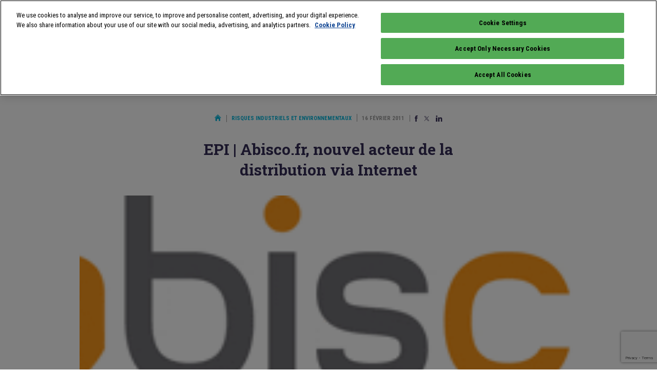

--- FILE ---
content_type: text/html; charset=UTF-8
request_url: https://www.infoprotection.fr/epi-abisco-fr-nouvel-acteur-de-la-distribution-via-internet/
body_size: 14140
content:
<!doctype html>
<html class="no-js" lang="fr">
<head>
    <title>EPI | Abisco.fr, nouvel acteur  de la distribution via Internet - Infoprotection</title>
    <meta name="viewport" content="initial-scale=1, maximum-scale=1">
    <meta name="google-site-verification" content="gHOKA9jKzUGbFOJXjT3jWZ47refrW_NyxUTD2bQUvDI" />
    <meta name="google-site-verification" content="pVD00QiuBjij6a4hlgKqqKfSCR2Z7oj2GV5lr05WjOs" />
    <meta name="google-site-verification" content="_82n7WNGax5f1Dd3XcR95lArd6A3V0eogZsCrqU3jA8" />
    <meta name="language" content="FR" />

    <link rel="apple-touch-icon" sizes="57x57" href="/apple-icon-57x57.png">
    <link rel="apple-touch-icon" sizes="60x60" href="/apple-icon-60x60.png">
    <link rel="apple-touch-icon" sizes="72x72" href="/apple-icon-72x72.png">
    <link rel="apple-touch-icon" sizes="76x76" href="/apple-icon-76x76.png">
    <link rel="apple-touch-icon" sizes="114x114" href="/apple-icon-114x114.png">
    <link rel="apple-touch-icon" sizes="120x120" href="/apple-icon-120x120.png">
    <link rel="apple-touch-icon" sizes="144x144" href="/apple-icon-144x144.png">
    <link rel="apple-touch-icon" sizes="152x152" href="/apple-icon-152x152.png">
    <link rel="apple-touch-icon" sizes="180x180" href="/apple-icon-180x180.png">
    <link rel="icon" type="image/png" sizes="192x192"  href="/android-icon-192x192.png">
    <link rel="icon" type="image/png" sizes="32x32" href="/favicon-32x32.png">
    <link rel="icon" type="image/png" sizes="96x96" href="/favicon-96x96.png">
    <link rel="icon" type="image/png" sizes="16x16" href="/favicon-16x16.png">
    <link rel="manifest" href="/manifest.json">
    <meta name="msapplication-TileColor" content="#ffffff">
    <meta name="msapplication-TileImage" content="/ms-icon-144x144.png">
    <meta name="theme-color" content="#ffffff">
    
    <meta name='robots' content='index, follow, max-image-preview:large, max-snippet:-1, max-video-preview:-1' />
<script id="pixel-script-poptin" src="https://cdn.popt.in/pixel.js?id=5bccc5899f086" async="true"></script>
	<!-- This site is optimized with the Yoast SEO plugin v26.7 - https://yoast.com/wordpress/plugins/seo/ -->
	<link rel="canonical" href="https://www.infoprotection.fr/epi-abisco-fr-nouvel-acteur-de-la-distribution-via-internet/" />
	<meta property="og:locale" content="fr_FR" />
	<meta property="og:type" content="article" />
	<meta property="og:title" content="EPI | Abisco.fr, nouvel acteur  de la distribution via Internet - Infoprotection" />
	<meta property="og:url" content="https://www.infoprotection.fr/epi-abisco-fr-nouvel-acteur-de-la-distribution-via-internet/" />
	<meta property="og:site_name" content="Infoprotection" />
	<meta property="article:publisher" content="https://www.facebook.com/pages/Linfo-expoprotection/198364726856685" />
	<meta property="article:published_time" content="2011-02-15T23:00:00+00:00" />
	<meta property="og:image" content="https://www.infoprotection.fr/wp-content/uploads/2019/07/F_748cc575fcf61e61bc29cc0c9ad3a00f524d39cbc4650.gif" />
	<meta property="og:image:width" content="312" />
	<meta property="og:image:height" content="116" />
	<meta property="og:image:type" content="image/gif" />
	<meta name="author" content="Bruno PAOLIN" />
	<meta name="twitter:card" content="summary_large_image" />
	<meta name="twitter:creator" content="@infoProtection" />
	<meta name="twitter:site" content="@infoProtection" />
	<meta name="twitter:label1" content="Écrit par" />
	<meta name="twitter:data1" content="Bruno PAOLIN" />
	<meta name="twitter:label2" content="Durée de lecture estimée" />
	<meta name="twitter:data2" content="1 minute" />
	<script type="application/ld+json" class="yoast-schema-graph">{"@context":"https://schema.org","@graph":[{"@type":"Article","@id":"https://www.infoprotection.fr/epi-abisco-fr-nouvel-acteur-de-la-distribution-via-internet/#article","isPartOf":{"@id":"https://www.infoprotection.fr/epi-abisco-fr-nouvel-acteur-de-la-distribution-via-internet/"},"author":{"name":"Bruno PAOLIN","@id":"https://www.infoprotection.fr/#/schema/person/9fcb1bcd9f40908a3d01e14da0f292f8"},"headline":"EPI | Abisco.fr, nouvel acteur de la distribution via Internet","datePublished":"2011-02-15T23:00:00+00:00","mainEntityOfPage":{"@id":"https://www.infoprotection.fr/epi-abisco-fr-nouvel-acteur-de-la-distribution-via-internet/"},"wordCount":163,"commentCount":0,"publisher":{"@id":"https://www.infoprotection.fr/#organization"},"image":{"@id":"https://www.infoprotection.fr/epi-abisco-fr-nouvel-acteur-de-la-distribution-via-internet/#primaryimage"},"thumbnailUrl":"https://www.infoprotection.fr/wp-content/uploads/2019/07/F_748cc575fcf61e61bc29cc0c9ad3a00f524d39cbc4650.gif","articleSection":["Risques industriels et environnementaux"],"inLanguage":"fr-FR","potentialAction":[{"@type":"CommentAction","name":"Comment","target":["https://www.infoprotection.fr/epi-abisco-fr-nouvel-acteur-de-la-distribution-via-internet/#respond"]}]},{"@type":"WebPage","@id":"https://www.infoprotection.fr/epi-abisco-fr-nouvel-acteur-de-la-distribution-via-internet/","url":"https://www.infoprotection.fr/epi-abisco-fr-nouvel-acteur-de-la-distribution-via-internet/","name":"EPI | Abisco.fr, nouvel acteur de la distribution via Internet - Infoprotection","isPartOf":{"@id":"https://www.infoprotection.fr/#website"},"primaryImageOfPage":{"@id":"https://www.infoprotection.fr/epi-abisco-fr-nouvel-acteur-de-la-distribution-via-internet/#primaryimage"},"image":{"@id":"https://www.infoprotection.fr/epi-abisco-fr-nouvel-acteur-de-la-distribution-via-internet/#primaryimage"},"thumbnailUrl":"https://www.infoprotection.fr/wp-content/uploads/2019/07/F_748cc575fcf61e61bc29cc0c9ad3a00f524d39cbc4650.gif","datePublished":"2011-02-15T23:00:00+00:00","breadcrumb":{"@id":"https://www.infoprotection.fr/epi-abisco-fr-nouvel-acteur-de-la-distribution-via-internet/#breadcrumb"},"inLanguage":"fr-FR","potentialAction":[{"@type":"ReadAction","target":["https://www.infoprotection.fr/epi-abisco-fr-nouvel-acteur-de-la-distribution-via-internet/"]}]},{"@type":"ImageObject","inLanguage":"fr-FR","@id":"https://www.infoprotection.fr/epi-abisco-fr-nouvel-acteur-de-la-distribution-via-internet/#primaryimage","url":"https://www.infoprotection.fr/wp-content/uploads/2019/07/F_748cc575fcf61e61bc29cc0c9ad3a00f524d39cbc4650.gif","contentUrl":"https://www.infoprotection.fr/wp-content/uploads/2019/07/F_748cc575fcf61e61bc29cc0c9ad3a00f524d39cbc4650.gif","width":312,"height":116},{"@type":"BreadcrumbList","@id":"https://www.infoprotection.fr/epi-abisco-fr-nouvel-acteur-de-la-distribution-via-internet/#breadcrumb","itemListElement":[{"@type":"ListItem","position":1,"name":"Home","item":"https://www.infoprotection.fr/"},{"@type":"ListItem","position":2,"name":"EPI | Abisco.fr, nouvel acteur de la distribution via Internet"}]},{"@type":"WebSite","@id":"https://www.infoprotection.fr/#website","url":"https://www.infoprotection.fr/","name":"Infoprotection","description":"Gérer les risques, aujourd&#039;hui et demain","publisher":{"@id":"https://www.infoprotection.fr/#organization"},"potentialAction":[{"@type":"SearchAction","target":{"@type":"EntryPoint","urlTemplate":"https://www.infoprotection.fr/?s={search_term_string}"},"query-input":{"@type":"PropertyValueSpecification","valueRequired":true,"valueName":"search_term_string"}}],"inLanguage":"fr-FR"},{"@type":"Organization","@id":"https://www.infoprotection.fr/#organization","name":"Infoprotection","url":"https://www.infoprotection.fr/","logo":{"@type":"ImageObject","inLanguage":"fr-FR","@id":"https://www.infoprotection.fr/#/schema/logo/image/","url":"https://www.infoprotection.fr/wp-content/uploads/2021/11/apple-icon-180x180-1.png","contentUrl":"https://www.infoprotection.fr/wp-content/uploads/2021/11/apple-icon-180x180-1.png","width":180,"height":180,"caption":"Infoprotection"},"image":{"@id":"https://www.infoprotection.fr/#/schema/logo/image/"},"sameAs":["https://www.facebook.com/pages/Linfo-expoprotection/198364726856685","https://x.com/infoProtection","https://www.linkedin.com/groups/2870893/"]},{"@type":"Person","@id":"https://www.infoprotection.fr/#/schema/person/9fcb1bcd9f40908a3d01e14da0f292f8","name":"Bruno PAOLIN","image":{"@type":"ImageObject","inLanguage":"fr-FR","@id":"https://www.infoprotection.fr/#/schema/person/image/","url":"https://secure.gravatar.com/avatar/11c327422f4bfaa5eaed65fcdbaa01a6e080eb44b6fb9c54cdf82ba58191b1eb?s=96&d=monsterid&r=g","contentUrl":"https://secure.gravatar.com/avatar/11c327422f4bfaa5eaed65fcdbaa01a6e080eb44b6fb9c54cdf82ba58191b1eb?s=96&d=monsterid&r=g","caption":"Bruno PAOLIN"}}]}</script>
	<!-- / Yoast SEO plugin. -->


<link rel="alternate" type="application/rss+xml" title="Infoprotection &raquo; EPI | Abisco.fr, nouvel acteur 
de la distribution via Internet Flux des commentaires" href="https://www.infoprotection.fr/epi-abisco-fr-nouvel-acteur-de-la-distribution-via-internet/feed/" />
<link rel="alternate" title="oEmbed (JSON)" type="application/json+oembed" href="https://www.infoprotection.fr/wp-json/oembed/1.0/embed?url=https%3A%2F%2Fwww.infoprotection.fr%2Fepi-abisco-fr-nouvel-acteur-de-la-distribution-via-internet%2F" />
<link rel="alternate" title="oEmbed (XML)" type="text/xml+oembed" href="https://www.infoprotection.fr/wp-json/oembed/1.0/embed?url=https%3A%2F%2Fwww.infoprotection.fr%2Fepi-abisco-fr-nouvel-acteur-de-la-distribution-via-internet%2F&#038;format=xml" />
<style id='wp-img-auto-sizes-contain-inline-css' type='text/css'>
img:is([sizes=auto i],[sizes^="auto," i]){contain-intrinsic-size:3000px 1500px}
/*# sourceURL=wp-img-auto-sizes-contain-inline-css */
</style>
<style id='wp-emoji-styles-inline-css' type='text/css'>

	img.wp-smiley, img.emoji {
		display: inline !important;
		border: none !important;
		box-shadow: none !important;
		height: 1em !important;
		width: 1em !important;
		margin: 0 0.07em !important;
		vertical-align: -0.1em !important;
		background: none !important;
		padding: 0 !important;
	}
/*# sourceURL=wp-emoji-styles-inline-css */
</style>
<style id='wp-block-library-inline-css' type='text/css'>
:root{--wp-block-synced-color:#7a00df;--wp-block-synced-color--rgb:122,0,223;--wp-bound-block-color:var(--wp-block-synced-color);--wp-editor-canvas-background:#ddd;--wp-admin-theme-color:#007cba;--wp-admin-theme-color--rgb:0,124,186;--wp-admin-theme-color-darker-10:#006ba1;--wp-admin-theme-color-darker-10--rgb:0,107,160.5;--wp-admin-theme-color-darker-20:#005a87;--wp-admin-theme-color-darker-20--rgb:0,90,135;--wp-admin-border-width-focus:2px}@media (min-resolution:192dpi){:root{--wp-admin-border-width-focus:1.5px}}.wp-element-button{cursor:pointer}:root .has-very-light-gray-background-color{background-color:#eee}:root .has-very-dark-gray-background-color{background-color:#313131}:root .has-very-light-gray-color{color:#eee}:root .has-very-dark-gray-color{color:#313131}:root .has-vivid-green-cyan-to-vivid-cyan-blue-gradient-background{background:linear-gradient(135deg,#00d084,#0693e3)}:root .has-purple-crush-gradient-background{background:linear-gradient(135deg,#34e2e4,#4721fb 50%,#ab1dfe)}:root .has-hazy-dawn-gradient-background{background:linear-gradient(135deg,#faaca8,#dad0ec)}:root .has-subdued-olive-gradient-background{background:linear-gradient(135deg,#fafae1,#67a671)}:root .has-atomic-cream-gradient-background{background:linear-gradient(135deg,#fdd79a,#004a59)}:root .has-nightshade-gradient-background{background:linear-gradient(135deg,#330968,#31cdcf)}:root .has-midnight-gradient-background{background:linear-gradient(135deg,#020381,#2874fc)}:root{--wp--preset--font-size--normal:16px;--wp--preset--font-size--huge:42px}.has-regular-font-size{font-size:1em}.has-larger-font-size{font-size:2.625em}.has-normal-font-size{font-size:var(--wp--preset--font-size--normal)}.has-huge-font-size{font-size:var(--wp--preset--font-size--huge)}.has-text-align-center{text-align:center}.has-text-align-left{text-align:left}.has-text-align-right{text-align:right}.has-fit-text{white-space:nowrap!important}#end-resizable-editor-section{display:none}.aligncenter{clear:both}.items-justified-left{justify-content:flex-start}.items-justified-center{justify-content:center}.items-justified-right{justify-content:flex-end}.items-justified-space-between{justify-content:space-between}.screen-reader-text{border:0;clip-path:inset(50%);height:1px;margin:-1px;overflow:hidden;padding:0;position:absolute;width:1px;word-wrap:normal!important}.screen-reader-text:focus{background-color:#ddd;clip-path:none;color:#444;display:block;font-size:1em;height:auto;left:5px;line-height:normal;padding:15px 23px 14px;text-decoration:none;top:5px;width:auto;z-index:100000}html :where(.has-border-color){border-style:solid}html :where([style*=border-top-color]){border-top-style:solid}html :where([style*=border-right-color]){border-right-style:solid}html :where([style*=border-bottom-color]){border-bottom-style:solid}html :where([style*=border-left-color]){border-left-style:solid}html :where([style*=border-width]){border-style:solid}html :where([style*=border-top-width]){border-top-style:solid}html :where([style*=border-right-width]){border-right-style:solid}html :where([style*=border-bottom-width]){border-bottom-style:solid}html :where([style*=border-left-width]){border-left-style:solid}html :where(img[class*=wp-image-]){height:auto;max-width:100%}:where(figure){margin:0 0 1em}html :where(.is-position-sticky){--wp-admin--admin-bar--position-offset:var(--wp-admin--admin-bar--height,0px)}@media screen and (max-width:600px){html :where(.is-position-sticky){--wp-admin--admin-bar--position-offset:0px}}

/*# sourceURL=wp-block-library-inline-css */
</style><style id='global-styles-inline-css' type='text/css'>
:root{--wp--preset--aspect-ratio--square: 1;--wp--preset--aspect-ratio--4-3: 4/3;--wp--preset--aspect-ratio--3-4: 3/4;--wp--preset--aspect-ratio--3-2: 3/2;--wp--preset--aspect-ratio--2-3: 2/3;--wp--preset--aspect-ratio--16-9: 16/9;--wp--preset--aspect-ratio--9-16: 9/16;--wp--preset--color--black: #000000;--wp--preset--color--cyan-bluish-gray: #abb8c3;--wp--preset--color--white: #ffffff;--wp--preset--color--pale-pink: #f78da7;--wp--preset--color--vivid-red: #cf2e2e;--wp--preset--color--luminous-vivid-orange: #ff6900;--wp--preset--color--luminous-vivid-amber: #fcb900;--wp--preset--color--light-green-cyan: #7bdcb5;--wp--preset--color--vivid-green-cyan: #00d084;--wp--preset--color--pale-cyan-blue: #8ed1fc;--wp--preset--color--vivid-cyan-blue: #0693e3;--wp--preset--color--vivid-purple: #9b51e0;--wp--preset--gradient--vivid-cyan-blue-to-vivid-purple: linear-gradient(135deg,rgb(6,147,227) 0%,rgb(155,81,224) 100%);--wp--preset--gradient--light-green-cyan-to-vivid-green-cyan: linear-gradient(135deg,rgb(122,220,180) 0%,rgb(0,208,130) 100%);--wp--preset--gradient--luminous-vivid-amber-to-luminous-vivid-orange: linear-gradient(135deg,rgb(252,185,0) 0%,rgb(255,105,0) 100%);--wp--preset--gradient--luminous-vivid-orange-to-vivid-red: linear-gradient(135deg,rgb(255,105,0) 0%,rgb(207,46,46) 100%);--wp--preset--gradient--very-light-gray-to-cyan-bluish-gray: linear-gradient(135deg,rgb(238,238,238) 0%,rgb(169,184,195) 100%);--wp--preset--gradient--cool-to-warm-spectrum: linear-gradient(135deg,rgb(74,234,220) 0%,rgb(151,120,209) 20%,rgb(207,42,186) 40%,rgb(238,44,130) 60%,rgb(251,105,98) 80%,rgb(254,248,76) 100%);--wp--preset--gradient--blush-light-purple: linear-gradient(135deg,rgb(255,206,236) 0%,rgb(152,150,240) 100%);--wp--preset--gradient--blush-bordeaux: linear-gradient(135deg,rgb(254,205,165) 0%,rgb(254,45,45) 50%,rgb(107,0,62) 100%);--wp--preset--gradient--luminous-dusk: linear-gradient(135deg,rgb(255,203,112) 0%,rgb(199,81,192) 50%,rgb(65,88,208) 100%);--wp--preset--gradient--pale-ocean: linear-gradient(135deg,rgb(255,245,203) 0%,rgb(182,227,212) 50%,rgb(51,167,181) 100%);--wp--preset--gradient--electric-grass: linear-gradient(135deg,rgb(202,248,128) 0%,rgb(113,206,126) 100%);--wp--preset--gradient--midnight: linear-gradient(135deg,rgb(2,3,129) 0%,rgb(40,116,252) 100%);--wp--preset--font-size--small: 13px;--wp--preset--font-size--medium: 20px;--wp--preset--font-size--large: 36px;--wp--preset--font-size--x-large: 42px;--wp--preset--spacing--20: 0.44rem;--wp--preset--spacing--30: 0.67rem;--wp--preset--spacing--40: 1rem;--wp--preset--spacing--50: 1.5rem;--wp--preset--spacing--60: 2.25rem;--wp--preset--spacing--70: 3.38rem;--wp--preset--spacing--80: 5.06rem;--wp--preset--shadow--natural: 6px 6px 9px rgba(0, 0, 0, 0.2);--wp--preset--shadow--deep: 12px 12px 50px rgba(0, 0, 0, 0.4);--wp--preset--shadow--sharp: 6px 6px 0px rgba(0, 0, 0, 0.2);--wp--preset--shadow--outlined: 6px 6px 0px -3px rgb(255, 255, 255), 6px 6px rgb(0, 0, 0);--wp--preset--shadow--crisp: 6px 6px 0px rgb(0, 0, 0);}:where(.is-layout-flex){gap: 0.5em;}:where(.is-layout-grid){gap: 0.5em;}body .is-layout-flex{display: flex;}.is-layout-flex{flex-wrap: wrap;align-items: center;}.is-layout-flex > :is(*, div){margin: 0;}body .is-layout-grid{display: grid;}.is-layout-grid > :is(*, div){margin: 0;}:where(.wp-block-columns.is-layout-flex){gap: 2em;}:where(.wp-block-columns.is-layout-grid){gap: 2em;}:where(.wp-block-post-template.is-layout-flex){gap: 1.25em;}:where(.wp-block-post-template.is-layout-grid){gap: 1.25em;}.has-black-color{color: var(--wp--preset--color--black) !important;}.has-cyan-bluish-gray-color{color: var(--wp--preset--color--cyan-bluish-gray) !important;}.has-white-color{color: var(--wp--preset--color--white) !important;}.has-pale-pink-color{color: var(--wp--preset--color--pale-pink) !important;}.has-vivid-red-color{color: var(--wp--preset--color--vivid-red) !important;}.has-luminous-vivid-orange-color{color: var(--wp--preset--color--luminous-vivid-orange) !important;}.has-luminous-vivid-amber-color{color: var(--wp--preset--color--luminous-vivid-amber) !important;}.has-light-green-cyan-color{color: var(--wp--preset--color--light-green-cyan) !important;}.has-vivid-green-cyan-color{color: var(--wp--preset--color--vivid-green-cyan) !important;}.has-pale-cyan-blue-color{color: var(--wp--preset--color--pale-cyan-blue) !important;}.has-vivid-cyan-blue-color{color: var(--wp--preset--color--vivid-cyan-blue) !important;}.has-vivid-purple-color{color: var(--wp--preset--color--vivid-purple) !important;}.has-black-background-color{background-color: var(--wp--preset--color--black) !important;}.has-cyan-bluish-gray-background-color{background-color: var(--wp--preset--color--cyan-bluish-gray) !important;}.has-white-background-color{background-color: var(--wp--preset--color--white) !important;}.has-pale-pink-background-color{background-color: var(--wp--preset--color--pale-pink) !important;}.has-vivid-red-background-color{background-color: var(--wp--preset--color--vivid-red) !important;}.has-luminous-vivid-orange-background-color{background-color: var(--wp--preset--color--luminous-vivid-orange) !important;}.has-luminous-vivid-amber-background-color{background-color: var(--wp--preset--color--luminous-vivid-amber) !important;}.has-light-green-cyan-background-color{background-color: var(--wp--preset--color--light-green-cyan) !important;}.has-vivid-green-cyan-background-color{background-color: var(--wp--preset--color--vivid-green-cyan) !important;}.has-pale-cyan-blue-background-color{background-color: var(--wp--preset--color--pale-cyan-blue) !important;}.has-vivid-cyan-blue-background-color{background-color: var(--wp--preset--color--vivid-cyan-blue) !important;}.has-vivid-purple-background-color{background-color: var(--wp--preset--color--vivid-purple) !important;}.has-black-border-color{border-color: var(--wp--preset--color--black) !important;}.has-cyan-bluish-gray-border-color{border-color: var(--wp--preset--color--cyan-bluish-gray) !important;}.has-white-border-color{border-color: var(--wp--preset--color--white) !important;}.has-pale-pink-border-color{border-color: var(--wp--preset--color--pale-pink) !important;}.has-vivid-red-border-color{border-color: var(--wp--preset--color--vivid-red) !important;}.has-luminous-vivid-orange-border-color{border-color: var(--wp--preset--color--luminous-vivid-orange) !important;}.has-luminous-vivid-amber-border-color{border-color: var(--wp--preset--color--luminous-vivid-amber) !important;}.has-light-green-cyan-border-color{border-color: var(--wp--preset--color--light-green-cyan) !important;}.has-vivid-green-cyan-border-color{border-color: var(--wp--preset--color--vivid-green-cyan) !important;}.has-pale-cyan-blue-border-color{border-color: var(--wp--preset--color--pale-cyan-blue) !important;}.has-vivid-cyan-blue-border-color{border-color: var(--wp--preset--color--vivid-cyan-blue) !important;}.has-vivid-purple-border-color{border-color: var(--wp--preset--color--vivid-purple) !important;}.has-vivid-cyan-blue-to-vivid-purple-gradient-background{background: var(--wp--preset--gradient--vivid-cyan-blue-to-vivid-purple) !important;}.has-light-green-cyan-to-vivid-green-cyan-gradient-background{background: var(--wp--preset--gradient--light-green-cyan-to-vivid-green-cyan) !important;}.has-luminous-vivid-amber-to-luminous-vivid-orange-gradient-background{background: var(--wp--preset--gradient--luminous-vivid-amber-to-luminous-vivid-orange) !important;}.has-luminous-vivid-orange-to-vivid-red-gradient-background{background: var(--wp--preset--gradient--luminous-vivid-orange-to-vivid-red) !important;}.has-very-light-gray-to-cyan-bluish-gray-gradient-background{background: var(--wp--preset--gradient--very-light-gray-to-cyan-bluish-gray) !important;}.has-cool-to-warm-spectrum-gradient-background{background: var(--wp--preset--gradient--cool-to-warm-spectrum) !important;}.has-blush-light-purple-gradient-background{background: var(--wp--preset--gradient--blush-light-purple) !important;}.has-blush-bordeaux-gradient-background{background: var(--wp--preset--gradient--blush-bordeaux) !important;}.has-luminous-dusk-gradient-background{background: var(--wp--preset--gradient--luminous-dusk) !important;}.has-pale-ocean-gradient-background{background: var(--wp--preset--gradient--pale-ocean) !important;}.has-electric-grass-gradient-background{background: var(--wp--preset--gradient--electric-grass) !important;}.has-midnight-gradient-background{background: var(--wp--preset--gradient--midnight) !important;}.has-small-font-size{font-size: var(--wp--preset--font-size--small) !important;}.has-medium-font-size{font-size: var(--wp--preset--font-size--medium) !important;}.has-large-font-size{font-size: var(--wp--preset--font-size--large) !important;}.has-x-large-font-size{font-size: var(--wp--preset--font-size--x-large) !important;}
/*# sourceURL=global-styles-inline-css */
</style>

<style id='classic-theme-styles-inline-css' type='text/css'>
/*! This file is auto-generated */
.wp-block-button__link{color:#fff;background-color:#32373c;border-radius:9999px;box-shadow:none;text-decoration:none;padding:calc(.667em + 2px) calc(1.333em + 2px);font-size:1.125em}.wp-block-file__button{background:#32373c;color:#fff;text-decoration:none}
/*# sourceURL=/wp-includes/css/classic-themes.min.css */
</style>
<link rel='stylesheet' id='js_composer_front-css' href='https://www.infoprotection.fr/wp-content/plugins/js_composer/assets/css/js_composer.min.css?ver=8.7.2' type='text/css' media='all' />
<link rel='stylesheet' id='js_composer_custom_css-css' href='//www.infoprotection.fr/wp-content/uploads/js_composer/custom.css?ver=8.7.2' type='text/css' media='all' />
<script></script><link rel="https://api.w.org/" href="https://www.infoprotection.fr/wp-json/" /><link rel="alternate" title="JSON" type="application/json" href="https://www.infoprotection.fr/wp-json/wp/v2/posts/15458" /><link rel="EditURI" type="application/rsd+xml" title="RSD" href="https://www.infoprotection.fr/xmlrpc.php?rsd" />
<link rel='shortlink' href='https://www.infoprotection.fr/?p=15458' />
<meta name="generator" content="Powered by WPBakery Page Builder - drag and drop page builder for WordPress."/>
<noscript><style> .wpb_animate_when_almost_visible { opacity: 1; }</style></noscript>    <link href="https://fonts.googleapis.com/css?family=Roboto+Condensed:400,700|Roboto+Slab:700&display=swap" rel="stylesheet">
    <link rel="stylesheet" href="/wp-content/themes/infoprotection/css/normalize.css">
    <link rel="stylesheet" href="/wp-content/themes/infoprotection/css/main.css?ver=1745329598">
    <script type="text/javascript" src="https://www.infoprotection.fr/wp-includes/js/jquery/jquery.min.js?ver=3.7.1" id="jquery-core-js"></script>
    <script type="text/javascript" src="https://www.infoprotection.fr/wp-includes/js/jquery/jquery-migrate.min.js?ver=3.4.1" id="jquery-migrate-js"></script>
    <link rel='stylesheet' id='gglcptch-css' href='https://www.infoprotection.fr/wp-content/plugins/google-captcha/css/gglcptch.css?ver=1.85' type='text/css' media='all' />
<meta name="generator" content="WP Rocket 3.18.3" data-wpr-features="wpr_preload_links wpr_desktop" /></head>
<body class="wp-singular post-template-default single single-post postid-15458 single-format-standard wp-theme-infoprotection wpb-js-composer js-comp-ver-8.7.2 vc_responsive">
  
    <div data-rocket-location-hash="15cb6fefa8eddad41e6442ffbae8f648" id="site">
        
        <div data-rocket-location-hash="f775c6eecda2f60fb0fc85322bcb3f89" class="clearfix logo-block mobile-only" id="mobile-logo-block">
    <a href="/" id="site-logo">
        <img src="/wp-content/themes/infoprotection/img/logo.png" width="62" />
    </a>
    <p>
        Gérer les risques <br>
        Aujourd'hui et demain
    </p>
</div>

<div data-rocket-location-hash="58a8afded790fe176cdce46fc36ec844" id="burger">
    <span></span>
    <span></span>
    <span></span>
</div>

<header data-rocket-location-hash="4fd4db331b5ca1a963049e775f7e086a" id="site-header">
    <div data-rocket-location-hash="9747dc581bfadcd978b64effadd9e5e5" class="hcontainer">
        <div class="clearfix first-line line">
            <div class="clearfix logo-block">
                <a href="/" id="site-logo">
                    <img src="/wp-content/themes/infoprotection/img/logo.png" width="62" />
                </a>
                <p>
                    Gérer les risques <br>
                    Aujourd'hui et demain
                </p>
            </div>
            
            <div id="tools">
                <a class="search" href="#search">
                    <img src="/wp-content/themes/infoprotection/img/magnifier.svg" width="18" height="18" />
                </a>
                <span class="pipe"></span>
                <a class="fb" href="https://www.facebook.com/pages/Linfo-expoprotection/198364726856685" target="_blank">
                    <img src="/wp-content/themes/infoprotection/img/Facebook.svg" width="8" height="16" />
                </a>
                <a class="twitter" href="https://twitter.com/expoprotection" target="_blank">
                    <img src="/wp-content/themes/infoprotection/img/x.svg" width="20" height="16" />
                </a>
                <a class="linkedin" href="https://www.linkedin.com/showcase/expoprotection/" target="_blank">
                    <img src="/wp-content/themes/infoprotection/img/Linkedin.svg" width="17" height="16" />
                </a>
            </div>
        </div>
        
        <div class="clearfix line">
            <nav id="nav1">
                                <a href="https://www.infoprotection.fr/sante-et-qualite-de-vie-au-travail/">Santé et qualité de vie au travail</a>
                                <a class="active" href="https://www.infoprotection.fr/risques-industriels-et-environnementaux/">Risques industriels et environnementaux</a>
                                <a href="https://www.infoprotection.fr/risque-incendie/">Risque incendie</a>
                                <a href="https://www.infoprotection.fr/surete-et-securite/">Sûreté et sécurité</a>
                                <a href="https://www.infoprotection.fr/cyberprevention/">Cyberprévention</a>
                                <a class="mobile-only" href="/agenda-evenements/">Agenda</a>
                                <a class="cta" href="/inscription-newsletter/" target="_blank" id="sidebar-newsletter-button2">S'abonner à la newsletter</a>
            </nav>
        </div>
    </div>
    
    <form id="search-form" method="get" action="/">
        <fieldset class="hcontainer">
            <div class="single-input">
                <input type="text" name="s" id="search-form-input" placeholder="Que recherchez-vous&nbsp;?" required>
                <button type="submit" class="cta">Rechercher</button>
            </div>
            <button id="search-form-close" aria-label="Annuler la recherche" type="button">
                <img src="/wp-content/themes/infoprotection/img/close.svg" width="18" height="18" alt="Annuler la recherche">
            </button>
        </fieldset>
    </form>
</header>
<p id="current-cat-mobile">
    Risques industriels et environnementaux</p>
<nav id="nav2">
        <a href="https://www.infoprotection.fr/risques-industriels-et-environnementaux/">Tous</a>
    
        <a href="https://www.infoprotection.fr/risques-industriels-et-environnementaux/?t=Actualit%C3%A9s">Actualités</a>
        <a href="https://www.infoprotection.fr/risques-industriels-et-environnementaux/?t=Dossiers">Dossiers</a>
        <a href="https://www.infoprotection.fr/risques-industriels-et-environnementaux/?t=Innovations">Innovations</a>
        <a href="https://www.infoprotection.fr/risques-industriels-et-environnementaux/?t=R%C3%A9glementation">Réglementation</a>
        <a href="https://www.infoprotection.fr/risques-industriels-et-environnementaux/?t=Rep%C3%A8res">Repères</a>
    </nav>
        
        <main data-rocket-location-hash="0098facf31d368a283e358dec38f2888" id="main" class="single">            
            
            <div class="adloader" data-prs="{&quot;t&quot;:&quot;arche&quot;,&quot;gor&quot;:false,&quot;atrc&quot;:&quot;arche&quot;,&quot;atri&quot;:&quot;&quot;,&quot;imw&quot;:&quot;1440&quot;,&quot;imh&quot;:&quot;1000&quot;,&quot;ai&quot;:null,&quot;pid&quot;:15458}"></div>            
            <div data-rocket-location-hash="3de156e20d97a74462098d045f8f73ef" id="content-container" class="hcontainer" itemscope itemtype="http://schema.org/Article">
                <div id="page-metas" class="padded">
                    <a href="/" class="home-link">
                        <img src="/wp-content/themes/infoprotection/img/home.svg" alt="Retour à l'accueil" width="13" height="13" />
                    </a>
                    
                    <div style="display: inline-block; border-right: solid 1px #979797; padding-right: 10px; margin-right: 5px; line-height: 13px;" itemscope itemtype="http://schema.org/BreadcrumbList">
                                                <a itemprop="itemListElement item name" itemscope itemtype="http://schema.org/ListItem" href="https://www.infoprotection.fr/risques-industriels-et-environnementaux/">Risques industriels et environnementaux</a>
                                            </div>
                    
                    <time itemprop="dateCreated" datetime="2011-02-16">16 février 2011</time>
                    
                    <div class="share">
    <a class="fb" href="https://www.facebook.com/sharer/sharer.php?u=https%3A%2F%2Fwww.infoprotection.fr%2Fepi-abisco-fr-nouvel-acteur-de-la-distribution-via-internet%2F" target="_blank" rel="nofollow">
        <img src="/wp-content/themes/infoprotection/img/Facebook.svg" width="8" height="16" />
    </a>
    <a class="twitter" href="https://twitter.com/home?status=EPI+%7C+Abisco.fr%2C+nouvel+acteur+%0D%0Ade+la+distribution+via+Internet%20https%3A%2F%2Fwww.infoprotection.fr%2Fepi-abisco-fr-nouvel-acteur-de-la-distribution-via-internet%2F" target="_blank" rel="nofollow">
        <img src="/wp-content/themes/infoprotection/img/x.svg" width="25" height="18" />
    </a>
    <a class="linkedin" href="https://www.linkedin.com/shareArticle?mini=true&url=https%3A%2F%2Fwww.infoprotection.fr%2Fepi-abisco-fr-nouvel-acteur-de-la-distribution-via-internet%2F&title=EPI+%7C+Abisco.fr%2C+nouvel+acteur+%0D%0Ade+la+distribution+via+Internet" target="_blank" rel="nofollow">
        <img src="/wp-content/themes/infoprotection/img/Linkedin.svg" width="13" height="13" />
    </a>
</div>                </div>
                
                <h1 itemprop="name">
                    EPI | Abisco.fr, nouvel acteur 
de la distribution via Internet                </h1>
                
                                <div id="page-banner" style="background-image:url('https://www.infoprotection.fr/wp-content/uploads/2019/07/F_748cc575fcf61e61bc29cc0c9ad3a00f524d39cbc4650.gif')"></div>
                                
                <main id="sided-content" class="clearfix">
                    <div id="content-body" itemprop="text">
                        <div class="share-big">
                            <span>Partager</span> : <div class="share">
    <a class="fb" href="https://www.facebook.com/sharer/sharer.php?u=https%3A%2F%2Fwww.infoprotection.fr%2Fepi-abisco-fr-nouvel-acteur-de-la-distribution-via-internet%2F" target="_blank" rel="nofollow">
        <img src="/wp-content/themes/infoprotection/img/Facebook.svg" width="8" height="16" />
    </a>
    <a class="twitter" href="https://twitter.com/home?status=EPI+%7C+Abisco.fr%2C+nouvel+acteur+%0D%0Ade+la+distribution+via+Internet%20https%3A%2F%2Fwww.infoprotection.fr%2Fepi-abisco-fr-nouvel-acteur-de-la-distribution-via-internet%2F" target="_blank" rel="nofollow">
        <img src="/wp-content/themes/infoprotection/img/x.svg" width="25" height="18" />
    </a>
    <a class="linkedin" href="https://www.linkedin.com/shareArticle?mini=true&url=https%3A%2F%2Fwww.infoprotection.fr%2Fepi-abisco-fr-nouvel-acteur-de-la-distribution-via-internet%2F&title=EPI+%7C+Abisco.fr%2C+nouvel+acteur+%0D%0Ade+la+distribution+via+Internet" target="_blank" rel="nofollow">
        <img src="/wp-content/themes/infoprotection/img/Linkedin.svg" width="13" height="13" />
    </a>
</div>                        </div>
                                                <p class="chapo">
                            Laurent Corbé a créé www.abisco.fr un site dédié à la distribution d’équipements de protection individuelle et collective.                        </p>
                        
                                                
                        <div class="adloader" data-prs="{&quot;t&quot;:&quot;col_left&quot;,&quot;gor&quot;:true,&quot;atrc&quot;:&quot;col_left1&quot;,&quot;atri&quot;:&quot;&quot;,&quot;imw&quot;:&quot;100%&quot;,&quot;imh&quot;:&quot;&quot;,&quot;ai&quot;:null,&quot;pid&quot;:15458}"></div>                        
                        <div class="wpb-content-wrapper"><div class="vc_row wpb_row vc_row-fluid"><div class="wpb_column vc_column_container vc_col-sm-12"><div class="vc_column-inner"><div class="wpb_wrapper">
	<div class="wpb_text_column wpb_content_element" >
		<div class="wpb_wrapper">
			<p>Laurent Corbé a créé <a target="_blank" title="abisco" href="http://www.abisco.fr/" rel="noopener noreferrer">www.abisco.fr</a> un site dédié à la distribution d’équipements de protection individuelle et collective.</p>
<p>Conçu initialement pour satisfaire les demandes des PME et des artisans, Abisco.fr s’adresse également aux entreprises de plus grande ampleur, voire multisite (possibilité de créer un catalogue spécifique en ligne, par exemple).</p>
<p>Le site a été spécifiquement conçu pour permettre à l’utilisateur de trouver rapidement les équipements nécessaires à sa protection : navigation intuitive facilitée, menus clairs, affichage optimisé, donc rapide, segmentation par famille d’EPI, sélection possible par secteurs d’activité (industrie, BTP, santé, collectivités, etc.), suggestion de complément d’équipement, comparateur de produits, etc.</p>
<p>La plupart des équipements proposés ont été testés au préalable, en situation réelle, avec le concours de professionnels aguerris.</p>

		</div>
	</div>
</div></div></div></div>
</div>    
                    </div>
                    <aside id="sidebar">
    </aside>                </main>
                
                <div class="adloader" data-prs="{&quot;t&quot;:&quot;content_footer&quot;,&quot;gor&quot;:false,&quot;atrc&quot;:&quot;content_footer&quot;,&quot;atri&quot;:&quot;&quot;,&quot;imw&quot;:&quot;100%&quot;,&quot;imh&quot;:&quot;&quot;,&quot;ai&quot;:null,&quot;pid&quot;:15458}"></div>                
                <div id="readmore">
    <h2>À lire aussi</h2>
    <div class="clearfix">
                <article class="w33 std-medium-article">
            <a href="https://www.infoprotection.fr/peli-lance-les-torches-frontales-2710-et-2720/">
                <div class="img" style="background-image:url('https://www.infoprotection.fr/wp-content/uploads/2019/07/F_7fbf97a69bbd2229613d9f3ac5751668524d39e672975-300x197.gif')">

                </div>
            </a>
            
            <div class="metas">
                                <a class="cat-link" href="https://www.infoprotection.fr/risques-industriels-et-environnementaux/">Risques industriels ...</a>
                
                <time datetime="">7 février 2012</time>
            </div>

            <h3><a href="https://www.infoprotection.fr/peli-lance-les-torches-frontales-2710-et-2720/">Peli lance les torches frontales 2710 et 2720</a></h3>

            <div class="tags">
                            </div>
        </article>
                <article class="w33 std-medium-article">
            <a href="https://www.infoprotection.fr/une-garde-corps-photovoltaique-chez-specitec/">
                <div class="img" style="background-image:url('https://www.infoprotection.fr/wp-content/uploads/2019/07/F_808b2cf4ea3b3a577778ffa9c03af07e524d39b4ad4d4-300x200.gif')">

                </div>
            </a>
            
            <div class="metas">
                                <a class="cat-link" href="https://www.infoprotection.fr/risques-industriels-et-environnementaux/">Risques industriels ...</a>
                
                <time datetime="">15 mars 2010</time>
            </div>

            <h3><a href="https://www.infoprotection.fr/une-garde-corps-photovoltaique-chez-specitec/">Une garde-corps photovoltaïque chez Specitec</a></h3>

            <div class="tags">
                            </div>
        </article>
                <article class="w33 std-medium-article">
            <a href="https://www.infoprotection.fr/manipulateur-dalmec-pmf-pour-la-manipulation-de-futs-en-milieu-explosif/">
                <div class="img" style="background-image:url('https://www.infoprotection.fr/wp-content/uploads/2019/07/F_67ad023c704013744c96611434749e10524d40ecc55c2.gif')">

                </div>
            </a>
            
            <div class="metas">
                                <a class="cat-link" href="https://www.infoprotection.fr/risques-industriels-et-environnementaux/">Risques industriels ...</a>
                
                <time datetime="">21 septembre 2010</time>
            </div>

            <h3><a href="https://www.infoprotection.fr/manipulateur-dalmec-pmf-pour-la-manipulation-de-futs-en-milieu-explosif/">Manipulateur Dalmec PMF 
pour la manipulation de fûts 
en milieu explosif</a></h3>

            <div class="tags">
                            </div>
        </article>
            </div>
</div>
                
                <div id="comments">
                    <h2 class="long-title">Commentez</h2>

    <form action="https://www.infoprotection.fr/wp-comments-post.php" method="post" id="commentform">  
        <p class="toggler input">
            Participez à la discussion
        </p>
        <p class="toggled"><input type="text" name="author" id="author" value="" size="22" tabindex="1" required placeholder="Votre nom" />  
        <p class="toggled"><input type="text" name="email" id="email" value="" size="22" tabindex="2" required placeholder="Votre email" />  
        <p class="toggled"><textarea autocomplete="new-password"  id="ecf2a14231"  name="ecf2a14231"   rows="10" tabindex="4"></textarea><textarea id="comment" aria-label="hp-comment" aria-hidden="true" name="comment" autocomplete="new-password" style="padding:0 !important;clip:rect(1px, 1px, 1px, 1px) !important;position:absolute !important;white-space:nowrap !important;height:1px !important;width:1px !important;overflow:hidden !important;" tabindex="-1"></textarea><script data-noptimize>document.getElementById("comment").setAttribute( "id", "adfda77f39bd1b8b448be409491a6889" );document.getElementById("ecf2a14231").setAttribute( "id", "comment" );</script></p>  
        <div class="toggled">
            <div class="gglcptch gglcptch_v3 gglcptch_custom"><input type="hidden" id="g-recaptcha-response" name="g-recaptcha-response" /><br /><div class="gglcptch_error_text">La période de vérification reCAPTCHA a expiré. Veuillez recharger la page.</div></div>        </div>
        <p class="toggled"><button class="cta">Commenter</button></p>
        <input type="hidden" name="comment_post_ID" value="15458" />
          
    </form>


                 </div>
            </div>
            
        </main>
        
        <div data-rocket-location-hash="d5827e26d247e7910a61c9b387297647" id="nl-social">
    <div data-rocket-location-hash="dfd89269a7c862c039f34a25da5a5868" class="hcontainer">
        <div class="clearfix">
            <div class="w33">
                <h2 class="centered-dash">Newsletter</h2>
                                <p class="cta-block" style="padding-top:0;margin-top:-10px;">
                    <a href="/inscription-newsletter/" target="_blank" class="cta">Recevoir la newsletter</a>
                </p>
            </div>
            <div class="w33">
                <h2 class="centered-dash">Publicité</h2>
                <p class="cta-block" style="padding-top:0;margin-top:-10px;">
                    <a href="/communiquer-sur-notre-site/" class="cta">Communiquer sur notre site</a>
                </p>
            </div>
            <div class="w33">
                <h2 class="centered-dash">Suivez-nous</h2>
                <div class="shareicons">
                    <a class="fb" href="https://www.facebook.com/pages/Linfo-expoprotection/198364726856685" target="_blank" rel="nofollow">
                        <img src="/wp-content/themes/infoprotection/img/Facebook.svg" width="15" height="30" />
                    </a>
                    <a class="twitter" href="https://twitter.com/expoprotection" target="_blank" rel="nofollow">
                        <img src="/wp-content/themes/infoprotection/img/x.svg" width="41" height="30" />
                    </a>
                    <a class="linkedin" href="https://www.linkedin.com/showcase/expoprotection/" target="_blank" rel="nofollow">
                        <img src="/wp-content/themes/infoprotection/img/Linkedin.svg" width="33" height="30" />
                    </a>
                    <a class="rss" href="/rss/" target="_blank">
                        <img src="/wp-content/themes/infoprotection/img/RSS.svg" width="31" height="30" />
                    </a>
                </div>
            </div>
        </div>
    </div>
</div>        <footer data-rocket-location-hash="be773194676548ec8b8361825ab5b079" id="site-footer">
    <div data-rocket-location-hash="4510b9decfdf79898e3ef2a64ae5c9c3" class="hcontainer">
        <div class="clearfix">
            <div class="w33">
                <p class="title"><strong>En savoir plus</strong></p>
                <div class="in">
                    <ul>
                                                <li>
                            <a href="https://www.infoprotection.fr/sante-et-qualite-de-vie-au-travail/">Santé et qualité de vie au travail</a>
                        </li>
                                                <li>
                            <a href="https://www.infoprotection.fr/risques-industriels-et-environnementaux/">Risques industriels et environnementaux</a>
                        </li>
                                                <li>
                            <a href="https://www.infoprotection.fr/risque-incendie/">Risque incendie</a>
                        </li>
                                                <li>
                            <a href="https://www.infoprotection.fr/surete-et-securite/">Sûreté et sécurité</a>
                        </li>
                                                <li>
                            <a href="https://www.infoprotection.fr/cyberprevention/">Cyberprévention</a>
                        </li>
                                                <li>
                            <a href="">Trouver vos fournisseurs</a>
                        </li>
                    </ul>
                </div>
            </div>
            <div class="w33">
                <p class="title"><strong>En savoir plus</strong></p>
                <div class="in">
                    <p class="addr">
                        <strong>REED EXPOSITIONS FRANCE</strong><br>
                        52-54, quai de Dion Bouton<br>
                        CS 80001 - 92806 Puteaux Cedex<br>
                        +33 (0)1 47 56 50 00<br>
                        +33 (0)1 47 56 21 90<br>
                        <a href="mailto:info@reedexpo.fr">info@reedexpo.fr</a>
                    </p>
                </div>
            </div>
            <div class="w33">
                <p class="title"><strong>Agenda</strong></p>
                <div id="footer-agenda" class="clearfix">
                                        <a href="/agenda-evenements/#periode-Janvier">
                        <div class="month w25" title="Janvier">
                                                        <span></span>
                                                        <span></span>
                                                        <span></span>
                                                        <span></span>
                                                    </div>
                    </a>
                                        <a href="/agenda-evenements/#periode-Février">
                        <div class="month w25" title="Février">
                                                        <span></span>
                                                        <span></span>
                                                        <span></span>
                                                        <span></span>
                                                    </div>
                    </a>
                                        <a href="/agenda-evenements/#periode-Mars">
                        <div class="month w25" title="Mars">
                                                        <span></span>
                                                        <span></span>
                                                        <span></span>
                                                        <span></span>
                                                    </div>
                    </a>
                                        <a href="/agenda-evenements/#periode-Avril">
                        <div class="month w25" title="Avril">
                                                        <span></span>
                                                        <span></span>
                                                        <span></span>
                                                        <span></span>
                                                    </div>
                    </a>
                                        <a href="/agenda-evenements/#periode-Mai">
                        <div class="month w25" title="Mai">
                                                        <span></span>
                                                        <span></span>
                                                        <span></span>
                                                        <span></span>
                                                    </div>
                    </a>
                                        <a href="/agenda-evenements/#periode-Juin">
                        <div class="month w25" title="Juin">
                                                        <span></span>
                                                        <span></span>
                                                        <span></span>
                                                        <span></span>
                                                    </div>
                    </a>
                                        <a href="/agenda-evenements/#periode-Juillet">
                        <div class="month w25" title="Juillet">
                                                        <span></span>
                                                        <span></span>
                                                        <span></span>
                                                        <span></span>
                                                    </div>
                    </a>
                                        <a href="/agenda-evenements/#periode-Août">
                        <div class="month w25" title="Août">
                                                        <span></span>
                                                        <span></span>
                                                        <span></span>
                                                        <span></span>
                                                    </div>
                    </a>
                                        <a href="/agenda-evenements/#periode-Septembre">
                        <div class="month w25" title="Septembre">
                                                        <span></span>
                                                        <span></span>
                                                        <span></span>
                                                        <span></span>
                                                    </div>
                    </a>
                                        <a href="/agenda-evenements/#periode-Octobre">
                        <div class="month w25" title="Octobre">
                                                        <span></span>
                                                        <span></span>
                                                        <span></span>
                                                        <span></span>
                                                    </div>
                    </a>
                                        <a href="/agenda-evenements/#periode-Novembre">
                        <div class="month w25" title="Novembre">
                                                        <span></span>
                                                        <span></span>
                                                        <span></span>
                                                        <span></span>
                                                    </div>
                    </a>
                                        <a href="/agenda-evenements/#periode-Décembre">
                        <div class="month w25" title="Décembre">
                                                        <span></span>
                                                        <span></span>
                                                        <span></span>
                                                        <span></span>
                                                    </div>
                    </a>
                                    </div>
        </div>
        <div class="footer2 build-by w80">
                    <h2>Build By</h2>
                    <a href="https://rxglobal.com/our-sectors" target="_blank">Discover more RX Events</a><span>|</span><a href="https://rxglobal.com/insights" target="_blank">Latest RX News</a><span>|</span><a href="https://rxglobal.com/join-us" target="_blank">Careers at RX, join the team </a><span>|</span><a href="https://rxglobal.com/inclusion-diversity" target="_blank">Inclusion &amp; Diversity at RX </a><span>|</span><a href="https://rxglobal.com/net-zero-2040" target="_blank">Sustainability at RX </a><span>|</span><a href="https://accessibility.rxglobal.com/en-gb/webaccessibility.html" target="_blank">Accessibility</a></div>
        </div>
        <div class="clearfix mentions">
            <div class="w33">
                <a href="https://www.reedexpo.fr/" target="_blank" rel="nofollow">
                    <img src="/wp-content/themes/infoprotection/img/rx-relx.png?v=2" alt="Reed Exhibitions" width="182">
                </a>
            </div>
            <div class="w66">
                <a href="/contacts/" target="_blank">Contacts</a> 
                <a href="https://rxglobal.fr/fr/conditions-dutilisation" target="_blank" rel="nofollow">Conditions d'utilisation</a>
                <a href="https://privacy.rxglobal.com/fr-fr.html" target="_blank" rel="nofollow">Politique de confidentialité </a>
                <a href="https://privacy.reedexpo.com/fr-fr/cookie-policy.html" target="_blank" rel="nofollow">Cookies</a>
                <a href="https://app.onetrust.com/app/#/webform/0c3a1ef7-191f-4781-af27-a22efb1eb768" target="_blank" rel="nofollow">Vos droits</a>
                <a href="#" class="ot-sdk-show-settings">Paramétrer les cookies</a>
            </div>
        </div>

    </div>
</footer>
    </div>
    
    
<script src="/wp-content/themes/infoprotection/js/plugins.js?v=1.0.196"></script>
<script src="/wp-content/themes/infoprotection/js/main.js?v=1.0.196"></script>
<script src="https://2fa4e90d3716407e94c3c45659bb725d.js.ubembed.com" async></script>

<!-- Google Tag Manager --> 
<script>(function(w,d,s,l,i){w[l]=w[l]||[];w[l].push({'gtm.start': new Date().getTime(),event:'gtm.js'});var f=d.getElementsByTagName(s)[0], j=d.createElement(s),dl=l!='dataLayer'?'&l='+l:'';j.async=true;j.src= 'https://www.googletagmanager.com/gtm.js?id='+i+dl;f.parentNode.insertBefore(j,f); })(window,document,'script','dataLayer','GTM-MKHMNZW');</script> 
<noscript><iframe src="https://www.googletagmanager.com/ns.html?id=GTM-MKHMNZW" height="0" width="0" style="display:none;visibility:hidden"></iframe></noscript> 
<!-- End Google Tag Manager -->    <script type="speculationrules">
{"prefetch":[{"source":"document","where":{"and":[{"href_matches":"/*"},{"not":{"href_matches":["/wp-*.php","/wp-admin/*","/wp-content/uploads/*","/wp-content/*","/wp-content/plugins/*","/wp-content/themes/infoprotection/*","/*\\?(.+)"]}},{"not":{"selector_matches":"a[rel~=\"nofollow\"]"}},{"not":{"selector_matches":".no-prefetch, .no-prefetch a"}}]},"eagerness":"conservative"}]}
</script>
<script type="text/javascript" id="rocket-browser-checker-js-after">
/* <![CDATA[ */
"use strict";var _createClass=function(){function defineProperties(target,props){for(var i=0;i<props.length;i++){var descriptor=props[i];descriptor.enumerable=descriptor.enumerable||!1,descriptor.configurable=!0,"value"in descriptor&&(descriptor.writable=!0),Object.defineProperty(target,descriptor.key,descriptor)}}return function(Constructor,protoProps,staticProps){return protoProps&&defineProperties(Constructor.prototype,protoProps),staticProps&&defineProperties(Constructor,staticProps),Constructor}}();function _classCallCheck(instance,Constructor){if(!(instance instanceof Constructor))throw new TypeError("Cannot call a class as a function")}var RocketBrowserCompatibilityChecker=function(){function RocketBrowserCompatibilityChecker(options){_classCallCheck(this,RocketBrowserCompatibilityChecker),this.passiveSupported=!1,this._checkPassiveOption(this),this.options=!!this.passiveSupported&&options}return _createClass(RocketBrowserCompatibilityChecker,[{key:"_checkPassiveOption",value:function(self){try{var options={get passive(){return!(self.passiveSupported=!0)}};window.addEventListener("test",null,options),window.removeEventListener("test",null,options)}catch(err){self.passiveSupported=!1}}},{key:"initRequestIdleCallback",value:function(){!1 in window&&(window.requestIdleCallback=function(cb){var start=Date.now();return setTimeout(function(){cb({didTimeout:!1,timeRemaining:function(){return Math.max(0,50-(Date.now()-start))}})},1)}),!1 in window&&(window.cancelIdleCallback=function(id){return clearTimeout(id)})}},{key:"isDataSaverModeOn",value:function(){return"connection"in navigator&&!0===navigator.connection.saveData}},{key:"supportsLinkPrefetch",value:function(){var elem=document.createElement("link");return elem.relList&&elem.relList.supports&&elem.relList.supports("prefetch")&&window.IntersectionObserver&&"isIntersecting"in IntersectionObserverEntry.prototype}},{key:"isSlowConnection",value:function(){return"connection"in navigator&&"effectiveType"in navigator.connection&&("2g"===navigator.connection.effectiveType||"slow-2g"===navigator.connection.effectiveType)}}]),RocketBrowserCompatibilityChecker}();
//# sourceURL=rocket-browser-checker-js-after
/* ]]> */
</script>
<script type="text/javascript" id="rocket-preload-links-js-extra">
/* <![CDATA[ */
var RocketPreloadLinksConfig = {"excludeUris":"/iadmn/|/secret/edit/|/(?:.+/)?feed(?:/(?:.+/?)?)?$|/(?:.+/)?embed/|/(index.php/)?(.*)wp-json(/.*|$)|/refer/|/go/|/recommend/|/recommends/","usesTrailingSlash":"1","imageExt":"jpg|jpeg|gif|png|tiff|bmp|webp|avif|pdf|doc|docx|xls|xlsx|php","fileExt":"jpg|jpeg|gif|png|tiff|bmp|webp|avif|pdf|doc|docx|xls|xlsx|php|html|htm","siteUrl":"https://www.infoprotection.fr","onHoverDelay":"100","rateThrottle":"3"};
//# sourceURL=rocket-preload-links-js-extra
/* ]]> */
</script>
<script type="text/javascript" id="rocket-preload-links-js-after">
/* <![CDATA[ */
(function() {
"use strict";var r="function"==typeof Symbol&&"symbol"==typeof Symbol.iterator?function(e){return typeof e}:function(e){return e&&"function"==typeof Symbol&&e.constructor===Symbol&&e!==Symbol.prototype?"symbol":typeof e},e=function(){function i(e,t){for(var n=0;n<t.length;n++){var i=t[n];i.enumerable=i.enumerable||!1,i.configurable=!0,"value"in i&&(i.writable=!0),Object.defineProperty(e,i.key,i)}}return function(e,t,n){return t&&i(e.prototype,t),n&&i(e,n),e}}();function i(e,t){if(!(e instanceof t))throw new TypeError("Cannot call a class as a function")}var t=function(){function n(e,t){i(this,n),this.browser=e,this.config=t,this.options=this.browser.options,this.prefetched=new Set,this.eventTime=null,this.threshold=1111,this.numOnHover=0}return e(n,[{key:"init",value:function(){!this.browser.supportsLinkPrefetch()||this.browser.isDataSaverModeOn()||this.browser.isSlowConnection()||(this.regex={excludeUris:RegExp(this.config.excludeUris,"i"),images:RegExp(".("+this.config.imageExt+")$","i"),fileExt:RegExp(".("+this.config.fileExt+")$","i")},this._initListeners(this))}},{key:"_initListeners",value:function(e){-1<this.config.onHoverDelay&&document.addEventListener("mouseover",e.listener.bind(e),e.listenerOptions),document.addEventListener("mousedown",e.listener.bind(e),e.listenerOptions),document.addEventListener("touchstart",e.listener.bind(e),e.listenerOptions)}},{key:"listener",value:function(e){var t=e.target.closest("a"),n=this._prepareUrl(t);if(null!==n)switch(e.type){case"mousedown":case"touchstart":this._addPrefetchLink(n);break;case"mouseover":this._earlyPrefetch(t,n,"mouseout")}}},{key:"_earlyPrefetch",value:function(t,e,n){var i=this,r=setTimeout(function(){if(r=null,0===i.numOnHover)setTimeout(function(){return i.numOnHover=0},1e3);else if(i.numOnHover>i.config.rateThrottle)return;i.numOnHover++,i._addPrefetchLink(e)},this.config.onHoverDelay);t.addEventListener(n,function e(){t.removeEventListener(n,e,{passive:!0}),null!==r&&(clearTimeout(r),r=null)},{passive:!0})}},{key:"_addPrefetchLink",value:function(i){return this.prefetched.add(i.href),new Promise(function(e,t){var n=document.createElement("link");n.rel="prefetch",n.href=i.href,n.onload=e,n.onerror=t,document.head.appendChild(n)}).catch(function(){})}},{key:"_prepareUrl",value:function(e){if(null===e||"object"!==(void 0===e?"undefined":r(e))||!1 in e||-1===["http:","https:"].indexOf(e.protocol))return null;var t=e.href.substring(0,this.config.siteUrl.length),n=this._getPathname(e.href,t),i={original:e.href,protocol:e.protocol,origin:t,pathname:n,href:t+n};return this._isLinkOk(i)?i:null}},{key:"_getPathname",value:function(e,t){var n=t?e.substring(this.config.siteUrl.length):e;return n.startsWith("/")||(n="/"+n),this._shouldAddTrailingSlash(n)?n+"/":n}},{key:"_shouldAddTrailingSlash",value:function(e){return this.config.usesTrailingSlash&&!e.endsWith("/")&&!this.regex.fileExt.test(e)}},{key:"_isLinkOk",value:function(e){return null!==e&&"object"===(void 0===e?"undefined":r(e))&&(!this.prefetched.has(e.href)&&e.origin===this.config.siteUrl&&-1===e.href.indexOf("?")&&-1===e.href.indexOf("#")&&!this.regex.excludeUris.test(e.href)&&!this.regex.images.test(e.href))}}],[{key:"run",value:function(){"undefined"!=typeof RocketPreloadLinksConfig&&new n(new RocketBrowserCompatibilityChecker({capture:!0,passive:!0}),RocketPreloadLinksConfig).init()}}]),n}();t.run();
}());

//# sourceURL=rocket-preload-links-js-after
/* ]]> */
</script>
<script type="text/javascript" src="https://www.infoprotection.fr/wp-includes/js/jquery/jquery.min.js?ver=3.7.1" id="jquery-core-js"></script>
<script type="text/javascript" src="https://www.infoprotection.fr/wp-content/plugins/js_composer/assets/js/dist/js_composer_front.min.js?ver=8.7.2" id="wpb_composer_front_js-js"></script>
<script type="text/javascript" src="https://www.infoprotection.fr/wp-includes/js/jquery/jquery-migrate.min.js?ver=3.4.1" id="jquery-migrate-js"></script>
<script type="text/javascript" data-cfasync="false" async="async" defer="defer" src="https://www.google.com/recaptcha/api.js?render=6LcTJbAUAAAAAGe1zUL65ujKuho-okZR5UroNLr6" id="gglcptch_api-js"></script>
<script type="text/javascript" id="gglcptch_script-js-extra">
/* <![CDATA[ */
var gglcptch = {"options":{"version":"v3","sitekey":"6LcTJbAUAAAAAGe1zUL65ujKuho-okZR5UroNLr6","error":"\u003Cstrong\u003EAvertissement\u003C/strong\u003E:&nbsp;Plus d'un reCAPTCHA a \u00e9t\u00e9 trouv\u00e9 dans la forme actuelle. Veuillez supprimer tous les champs reCAPTCHA inutiles pour que cela fonctionne correctement.","disable":0},"vars":{"visibility":false}};
//# sourceURL=gglcptch_script-js-extra
/* ]]> */
</script>
<script type="text/javascript" src="https://www.infoprotection.fr/wp-content/plugins/google-captcha/js/script.js?ver=1.85" id="gglcptch_script-js"></script>
<script></script>        <script type="application/ld+json">
    {
    "@context": "https://schema.org",
    "@type": "BreadcrumbList",
    "itemListElement": [[{"@type":"ListItem","name":"Risques industriels et environnementaux","item":"https:\/\/www.infoprotection.fr\/risques-industriels-et-environnementaux\/","position":1}]]
    }
    </script>
    <script>var rocket_beacon_data = {"ajax_url":"https:\/\/www.infoprotection.fr\/wp-admin\/admin-ajax.php","nonce":"e5b0ad0fb9","url":"https:\/\/www.infoprotection.fr\/epi-abisco-fr-nouvel-acteur-de-la-distribution-via-internet","is_mobile":false,"width_threshold":1600,"height_threshold":700,"delay":500,"debug":null,"status":{"atf":true,"lrc":true},"elements":"img, video, picture, p, main, div, li, svg, section, header, span","lrc_threshold":1800}</script><script data-name="wpr-wpr-beacon" src='https://www.infoprotection.fr/wp-content/plugins/wp-rocket/assets/js/wpr-beacon.min.js' async></script></body>
</html>
<!-- This website is like a Rocket, isn't it? Performance optimized by WP Rocket. Learn more: https://wp-rocket.me -->

--- FILE ---
content_type: text/html; charset=utf-8
request_url: https://www.google.com/recaptcha/api2/anchor?ar=1&k=6LcTJbAUAAAAAGe1zUL65ujKuho-okZR5UroNLr6&co=aHR0cHM6Ly93d3cuaW5mb3Byb3RlY3Rpb24uZnI6NDQz&hl=en&v=PoyoqOPhxBO7pBk68S4YbpHZ&size=invisible&anchor-ms=20000&execute-ms=30000&cb=l4txrenvwv8o
body_size: 48498
content:
<!DOCTYPE HTML><html dir="ltr" lang="en"><head><meta http-equiv="Content-Type" content="text/html; charset=UTF-8">
<meta http-equiv="X-UA-Compatible" content="IE=edge">
<title>reCAPTCHA</title>
<style type="text/css">
/* cyrillic-ext */
@font-face {
  font-family: 'Roboto';
  font-style: normal;
  font-weight: 400;
  font-stretch: 100%;
  src: url(//fonts.gstatic.com/s/roboto/v48/KFO7CnqEu92Fr1ME7kSn66aGLdTylUAMa3GUBHMdazTgWw.woff2) format('woff2');
  unicode-range: U+0460-052F, U+1C80-1C8A, U+20B4, U+2DE0-2DFF, U+A640-A69F, U+FE2E-FE2F;
}
/* cyrillic */
@font-face {
  font-family: 'Roboto';
  font-style: normal;
  font-weight: 400;
  font-stretch: 100%;
  src: url(//fonts.gstatic.com/s/roboto/v48/KFO7CnqEu92Fr1ME7kSn66aGLdTylUAMa3iUBHMdazTgWw.woff2) format('woff2');
  unicode-range: U+0301, U+0400-045F, U+0490-0491, U+04B0-04B1, U+2116;
}
/* greek-ext */
@font-face {
  font-family: 'Roboto';
  font-style: normal;
  font-weight: 400;
  font-stretch: 100%;
  src: url(//fonts.gstatic.com/s/roboto/v48/KFO7CnqEu92Fr1ME7kSn66aGLdTylUAMa3CUBHMdazTgWw.woff2) format('woff2');
  unicode-range: U+1F00-1FFF;
}
/* greek */
@font-face {
  font-family: 'Roboto';
  font-style: normal;
  font-weight: 400;
  font-stretch: 100%;
  src: url(//fonts.gstatic.com/s/roboto/v48/KFO7CnqEu92Fr1ME7kSn66aGLdTylUAMa3-UBHMdazTgWw.woff2) format('woff2');
  unicode-range: U+0370-0377, U+037A-037F, U+0384-038A, U+038C, U+038E-03A1, U+03A3-03FF;
}
/* math */
@font-face {
  font-family: 'Roboto';
  font-style: normal;
  font-weight: 400;
  font-stretch: 100%;
  src: url(//fonts.gstatic.com/s/roboto/v48/KFO7CnqEu92Fr1ME7kSn66aGLdTylUAMawCUBHMdazTgWw.woff2) format('woff2');
  unicode-range: U+0302-0303, U+0305, U+0307-0308, U+0310, U+0312, U+0315, U+031A, U+0326-0327, U+032C, U+032F-0330, U+0332-0333, U+0338, U+033A, U+0346, U+034D, U+0391-03A1, U+03A3-03A9, U+03B1-03C9, U+03D1, U+03D5-03D6, U+03F0-03F1, U+03F4-03F5, U+2016-2017, U+2034-2038, U+203C, U+2040, U+2043, U+2047, U+2050, U+2057, U+205F, U+2070-2071, U+2074-208E, U+2090-209C, U+20D0-20DC, U+20E1, U+20E5-20EF, U+2100-2112, U+2114-2115, U+2117-2121, U+2123-214F, U+2190, U+2192, U+2194-21AE, U+21B0-21E5, U+21F1-21F2, U+21F4-2211, U+2213-2214, U+2216-22FF, U+2308-230B, U+2310, U+2319, U+231C-2321, U+2336-237A, U+237C, U+2395, U+239B-23B7, U+23D0, U+23DC-23E1, U+2474-2475, U+25AF, U+25B3, U+25B7, U+25BD, U+25C1, U+25CA, U+25CC, U+25FB, U+266D-266F, U+27C0-27FF, U+2900-2AFF, U+2B0E-2B11, U+2B30-2B4C, U+2BFE, U+3030, U+FF5B, U+FF5D, U+1D400-1D7FF, U+1EE00-1EEFF;
}
/* symbols */
@font-face {
  font-family: 'Roboto';
  font-style: normal;
  font-weight: 400;
  font-stretch: 100%;
  src: url(//fonts.gstatic.com/s/roboto/v48/KFO7CnqEu92Fr1ME7kSn66aGLdTylUAMaxKUBHMdazTgWw.woff2) format('woff2');
  unicode-range: U+0001-000C, U+000E-001F, U+007F-009F, U+20DD-20E0, U+20E2-20E4, U+2150-218F, U+2190, U+2192, U+2194-2199, U+21AF, U+21E6-21F0, U+21F3, U+2218-2219, U+2299, U+22C4-22C6, U+2300-243F, U+2440-244A, U+2460-24FF, U+25A0-27BF, U+2800-28FF, U+2921-2922, U+2981, U+29BF, U+29EB, U+2B00-2BFF, U+4DC0-4DFF, U+FFF9-FFFB, U+10140-1018E, U+10190-1019C, U+101A0, U+101D0-101FD, U+102E0-102FB, U+10E60-10E7E, U+1D2C0-1D2D3, U+1D2E0-1D37F, U+1F000-1F0FF, U+1F100-1F1AD, U+1F1E6-1F1FF, U+1F30D-1F30F, U+1F315, U+1F31C, U+1F31E, U+1F320-1F32C, U+1F336, U+1F378, U+1F37D, U+1F382, U+1F393-1F39F, U+1F3A7-1F3A8, U+1F3AC-1F3AF, U+1F3C2, U+1F3C4-1F3C6, U+1F3CA-1F3CE, U+1F3D4-1F3E0, U+1F3ED, U+1F3F1-1F3F3, U+1F3F5-1F3F7, U+1F408, U+1F415, U+1F41F, U+1F426, U+1F43F, U+1F441-1F442, U+1F444, U+1F446-1F449, U+1F44C-1F44E, U+1F453, U+1F46A, U+1F47D, U+1F4A3, U+1F4B0, U+1F4B3, U+1F4B9, U+1F4BB, U+1F4BF, U+1F4C8-1F4CB, U+1F4D6, U+1F4DA, U+1F4DF, U+1F4E3-1F4E6, U+1F4EA-1F4ED, U+1F4F7, U+1F4F9-1F4FB, U+1F4FD-1F4FE, U+1F503, U+1F507-1F50B, U+1F50D, U+1F512-1F513, U+1F53E-1F54A, U+1F54F-1F5FA, U+1F610, U+1F650-1F67F, U+1F687, U+1F68D, U+1F691, U+1F694, U+1F698, U+1F6AD, U+1F6B2, U+1F6B9-1F6BA, U+1F6BC, U+1F6C6-1F6CF, U+1F6D3-1F6D7, U+1F6E0-1F6EA, U+1F6F0-1F6F3, U+1F6F7-1F6FC, U+1F700-1F7FF, U+1F800-1F80B, U+1F810-1F847, U+1F850-1F859, U+1F860-1F887, U+1F890-1F8AD, U+1F8B0-1F8BB, U+1F8C0-1F8C1, U+1F900-1F90B, U+1F93B, U+1F946, U+1F984, U+1F996, U+1F9E9, U+1FA00-1FA6F, U+1FA70-1FA7C, U+1FA80-1FA89, U+1FA8F-1FAC6, U+1FACE-1FADC, U+1FADF-1FAE9, U+1FAF0-1FAF8, U+1FB00-1FBFF;
}
/* vietnamese */
@font-face {
  font-family: 'Roboto';
  font-style: normal;
  font-weight: 400;
  font-stretch: 100%;
  src: url(//fonts.gstatic.com/s/roboto/v48/KFO7CnqEu92Fr1ME7kSn66aGLdTylUAMa3OUBHMdazTgWw.woff2) format('woff2');
  unicode-range: U+0102-0103, U+0110-0111, U+0128-0129, U+0168-0169, U+01A0-01A1, U+01AF-01B0, U+0300-0301, U+0303-0304, U+0308-0309, U+0323, U+0329, U+1EA0-1EF9, U+20AB;
}
/* latin-ext */
@font-face {
  font-family: 'Roboto';
  font-style: normal;
  font-weight: 400;
  font-stretch: 100%;
  src: url(//fonts.gstatic.com/s/roboto/v48/KFO7CnqEu92Fr1ME7kSn66aGLdTylUAMa3KUBHMdazTgWw.woff2) format('woff2');
  unicode-range: U+0100-02BA, U+02BD-02C5, U+02C7-02CC, U+02CE-02D7, U+02DD-02FF, U+0304, U+0308, U+0329, U+1D00-1DBF, U+1E00-1E9F, U+1EF2-1EFF, U+2020, U+20A0-20AB, U+20AD-20C0, U+2113, U+2C60-2C7F, U+A720-A7FF;
}
/* latin */
@font-face {
  font-family: 'Roboto';
  font-style: normal;
  font-weight: 400;
  font-stretch: 100%;
  src: url(//fonts.gstatic.com/s/roboto/v48/KFO7CnqEu92Fr1ME7kSn66aGLdTylUAMa3yUBHMdazQ.woff2) format('woff2');
  unicode-range: U+0000-00FF, U+0131, U+0152-0153, U+02BB-02BC, U+02C6, U+02DA, U+02DC, U+0304, U+0308, U+0329, U+2000-206F, U+20AC, U+2122, U+2191, U+2193, U+2212, U+2215, U+FEFF, U+FFFD;
}
/* cyrillic-ext */
@font-face {
  font-family: 'Roboto';
  font-style: normal;
  font-weight: 500;
  font-stretch: 100%;
  src: url(//fonts.gstatic.com/s/roboto/v48/KFO7CnqEu92Fr1ME7kSn66aGLdTylUAMa3GUBHMdazTgWw.woff2) format('woff2');
  unicode-range: U+0460-052F, U+1C80-1C8A, U+20B4, U+2DE0-2DFF, U+A640-A69F, U+FE2E-FE2F;
}
/* cyrillic */
@font-face {
  font-family: 'Roboto';
  font-style: normal;
  font-weight: 500;
  font-stretch: 100%;
  src: url(//fonts.gstatic.com/s/roboto/v48/KFO7CnqEu92Fr1ME7kSn66aGLdTylUAMa3iUBHMdazTgWw.woff2) format('woff2');
  unicode-range: U+0301, U+0400-045F, U+0490-0491, U+04B0-04B1, U+2116;
}
/* greek-ext */
@font-face {
  font-family: 'Roboto';
  font-style: normal;
  font-weight: 500;
  font-stretch: 100%;
  src: url(//fonts.gstatic.com/s/roboto/v48/KFO7CnqEu92Fr1ME7kSn66aGLdTylUAMa3CUBHMdazTgWw.woff2) format('woff2');
  unicode-range: U+1F00-1FFF;
}
/* greek */
@font-face {
  font-family: 'Roboto';
  font-style: normal;
  font-weight: 500;
  font-stretch: 100%;
  src: url(//fonts.gstatic.com/s/roboto/v48/KFO7CnqEu92Fr1ME7kSn66aGLdTylUAMa3-UBHMdazTgWw.woff2) format('woff2');
  unicode-range: U+0370-0377, U+037A-037F, U+0384-038A, U+038C, U+038E-03A1, U+03A3-03FF;
}
/* math */
@font-face {
  font-family: 'Roboto';
  font-style: normal;
  font-weight: 500;
  font-stretch: 100%;
  src: url(//fonts.gstatic.com/s/roboto/v48/KFO7CnqEu92Fr1ME7kSn66aGLdTylUAMawCUBHMdazTgWw.woff2) format('woff2');
  unicode-range: U+0302-0303, U+0305, U+0307-0308, U+0310, U+0312, U+0315, U+031A, U+0326-0327, U+032C, U+032F-0330, U+0332-0333, U+0338, U+033A, U+0346, U+034D, U+0391-03A1, U+03A3-03A9, U+03B1-03C9, U+03D1, U+03D5-03D6, U+03F0-03F1, U+03F4-03F5, U+2016-2017, U+2034-2038, U+203C, U+2040, U+2043, U+2047, U+2050, U+2057, U+205F, U+2070-2071, U+2074-208E, U+2090-209C, U+20D0-20DC, U+20E1, U+20E5-20EF, U+2100-2112, U+2114-2115, U+2117-2121, U+2123-214F, U+2190, U+2192, U+2194-21AE, U+21B0-21E5, U+21F1-21F2, U+21F4-2211, U+2213-2214, U+2216-22FF, U+2308-230B, U+2310, U+2319, U+231C-2321, U+2336-237A, U+237C, U+2395, U+239B-23B7, U+23D0, U+23DC-23E1, U+2474-2475, U+25AF, U+25B3, U+25B7, U+25BD, U+25C1, U+25CA, U+25CC, U+25FB, U+266D-266F, U+27C0-27FF, U+2900-2AFF, U+2B0E-2B11, U+2B30-2B4C, U+2BFE, U+3030, U+FF5B, U+FF5D, U+1D400-1D7FF, U+1EE00-1EEFF;
}
/* symbols */
@font-face {
  font-family: 'Roboto';
  font-style: normal;
  font-weight: 500;
  font-stretch: 100%;
  src: url(//fonts.gstatic.com/s/roboto/v48/KFO7CnqEu92Fr1ME7kSn66aGLdTylUAMaxKUBHMdazTgWw.woff2) format('woff2');
  unicode-range: U+0001-000C, U+000E-001F, U+007F-009F, U+20DD-20E0, U+20E2-20E4, U+2150-218F, U+2190, U+2192, U+2194-2199, U+21AF, U+21E6-21F0, U+21F3, U+2218-2219, U+2299, U+22C4-22C6, U+2300-243F, U+2440-244A, U+2460-24FF, U+25A0-27BF, U+2800-28FF, U+2921-2922, U+2981, U+29BF, U+29EB, U+2B00-2BFF, U+4DC0-4DFF, U+FFF9-FFFB, U+10140-1018E, U+10190-1019C, U+101A0, U+101D0-101FD, U+102E0-102FB, U+10E60-10E7E, U+1D2C0-1D2D3, U+1D2E0-1D37F, U+1F000-1F0FF, U+1F100-1F1AD, U+1F1E6-1F1FF, U+1F30D-1F30F, U+1F315, U+1F31C, U+1F31E, U+1F320-1F32C, U+1F336, U+1F378, U+1F37D, U+1F382, U+1F393-1F39F, U+1F3A7-1F3A8, U+1F3AC-1F3AF, U+1F3C2, U+1F3C4-1F3C6, U+1F3CA-1F3CE, U+1F3D4-1F3E0, U+1F3ED, U+1F3F1-1F3F3, U+1F3F5-1F3F7, U+1F408, U+1F415, U+1F41F, U+1F426, U+1F43F, U+1F441-1F442, U+1F444, U+1F446-1F449, U+1F44C-1F44E, U+1F453, U+1F46A, U+1F47D, U+1F4A3, U+1F4B0, U+1F4B3, U+1F4B9, U+1F4BB, U+1F4BF, U+1F4C8-1F4CB, U+1F4D6, U+1F4DA, U+1F4DF, U+1F4E3-1F4E6, U+1F4EA-1F4ED, U+1F4F7, U+1F4F9-1F4FB, U+1F4FD-1F4FE, U+1F503, U+1F507-1F50B, U+1F50D, U+1F512-1F513, U+1F53E-1F54A, U+1F54F-1F5FA, U+1F610, U+1F650-1F67F, U+1F687, U+1F68D, U+1F691, U+1F694, U+1F698, U+1F6AD, U+1F6B2, U+1F6B9-1F6BA, U+1F6BC, U+1F6C6-1F6CF, U+1F6D3-1F6D7, U+1F6E0-1F6EA, U+1F6F0-1F6F3, U+1F6F7-1F6FC, U+1F700-1F7FF, U+1F800-1F80B, U+1F810-1F847, U+1F850-1F859, U+1F860-1F887, U+1F890-1F8AD, U+1F8B0-1F8BB, U+1F8C0-1F8C1, U+1F900-1F90B, U+1F93B, U+1F946, U+1F984, U+1F996, U+1F9E9, U+1FA00-1FA6F, U+1FA70-1FA7C, U+1FA80-1FA89, U+1FA8F-1FAC6, U+1FACE-1FADC, U+1FADF-1FAE9, U+1FAF0-1FAF8, U+1FB00-1FBFF;
}
/* vietnamese */
@font-face {
  font-family: 'Roboto';
  font-style: normal;
  font-weight: 500;
  font-stretch: 100%;
  src: url(//fonts.gstatic.com/s/roboto/v48/KFO7CnqEu92Fr1ME7kSn66aGLdTylUAMa3OUBHMdazTgWw.woff2) format('woff2');
  unicode-range: U+0102-0103, U+0110-0111, U+0128-0129, U+0168-0169, U+01A0-01A1, U+01AF-01B0, U+0300-0301, U+0303-0304, U+0308-0309, U+0323, U+0329, U+1EA0-1EF9, U+20AB;
}
/* latin-ext */
@font-face {
  font-family: 'Roboto';
  font-style: normal;
  font-weight: 500;
  font-stretch: 100%;
  src: url(//fonts.gstatic.com/s/roboto/v48/KFO7CnqEu92Fr1ME7kSn66aGLdTylUAMa3KUBHMdazTgWw.woff2) format('woff2');
  unicode-range: U+0100-02BA, U+02BD-02C5, U+02C7-02CC, U+02CE-02D7, U+02DD-02FF, U+0304, U+0308, U+0329, U+1D00-1DBF, U+1E00-1E9F, U+1EF2-1EFF, U+2020, U+20A0-20AB, U+20AD-20C0, U+2113, U+2C60-2C7F, U+A720-A7FF;
}
/* latin */
@font-face {
  font-family: 'Roboto';
  font-style: normal;
  font-weight: 500;
  font-stretch: 100%;
  src: url(//fonts.gstatic.com/s/roboto/v48/KFO7CnqEu92Fr1ME7kSn66aGLdTylUAMa3yUBHMdazQ.woff2) format('woff2');
  unicode-range: U+0000-00FF, U+0131, U+0152-0153, U+02BB-02BC, U+02C6, U+02DA, U+02DC, U+0304, U+0308, U+0329, U+2000-206F, U+20AC, U+2122, U+2191, U+2193, U+2212, U+2215, U+FEFF, U+FFFD;
}
/* cyrillic-ext */
@font-face {
  font-family: 'Roboto';
  font-style: normal;
  font-weight: 900;
  font-stretch: 100%;
  src: url(//fonts.gstatic.com/s/roboto/v48/KFO7CnqEu92Fr1ME7kSn66aGLdTylUAMa3GUBHMdazTgWw.woff2) format('woff2');
  unicode-range: U+0460-052F, U+1C80-1C8A, U+20B4, U+2DE0-2DFF, U+A640-A69F, U+FE2E-FE2F;
}
/* cyrillic */
@font-face {
  font-family: 'Roboto';
  font-style: normal;
  font-weight: 900;
  font-stretch: 100%;
  src: url(//fonts.gstatic.com/s/roboto/v48/KFO7CnqEu92Fr1ME7kSn66aGLdTylUAMa3iUBHMdazTgWw.woff2) format('woff2');
  unicode-range: U+0301, U+0400-045F, U+0490-0491, U+04B0-04B1, U+2116;
}
/* greek-ext */
@font-face {
  font-family: 'Roboto';
  font-style: normal;
  font-weight: 900;
  font-stretch: 100%;
  src: url(//fonts.gstatic.com/s/roboto/v48/KFO7CnqEu92Fr1ME7kSn66aGLdTylUAMa3CUBHMdazTgWw.woff2) format('woff2');
  unicode-range: U+1F00-1FFF;
}
/* greek */
@font-face {
  font-family: 'Roboto';
  font-style: normal;
  font-weight: 900;
  font-stretch: 100%;
  src: url(//fonts.gstatic.com/s/roboto/v48/KFO7CnqEu92Fr1ME7kSn66aGLdTylUAMa3-UBHMdazTgWw.woff2) format('woff2');
  unicode-range: U+0370-0377, U+037A-037F, U+0384-038A, U+038C, U+038E-03A1, U+03A3-03FF;
}
/* math */
@font-face {
  font-family: 'Roboto';
  font-style: normal;
  font-weight: 900;
  font-stretch: 100%;
  src: url(//fonts.gstatic.com/s/roboto/v48/KFO7CnqEu92Fr1ME7kSn66aGLdTylUAMawCUBHMdazTgWw.woff2) format('woff2');
  unicode-range: U+0302-0303, U+0305, U+0307-0308, U+0310, U+0312, U+0315, U+031A, U+0326-0327, U+032C, U+032F-0330, U+0332-0333, U+0338, U+033A, U+0346, U+034D, U+0391-03A1, U+03A3-03A9, U+03B1-03C9, U+03D1, U+03D5-03D6, U+03F0-03F1, U+03F4-03F5, U+2016-2017, U+2034-2038, U+203C, U+2040, U+2043, U+2047, U+2050, U+2057, U+205F, U+2070-2071, U+2074-208E, U+2090-209C, U+20D0-20DC, U+20E1, U+20E5-20EF, U+2100-2112, U+2114-2115, U+2117-2121, U+2123-214F, U+2190, U+2192, U+2194-21AE, U+21B0-21E5, U+21F1-21F2, U+21F4-2211, U+2213-2214, U+2216-22FF, U+2308-230B, U+2310, U+2319, U+231C-2321, U+2336-237A, U+237C, U+2395, U+239B-23B7, U+23D0, U+23DC-23E1, U+2474-2475, U+25AF, U+25B3, U+25B7, U+25BD, U+25C1, U+25CA, U+25CC, U+25FB, U+266D-266F, U+27C0-27FF, U+2900-2AFF, U+2B0E-2B11, U+2B30-2B4C, U+2BFE, U+3030, U+FF5B, U+FF5D, U+1D400-1D7FF, U+1EE00-1EEFF;
}
/* symbols */
@font-face {
  font-family: 'Roboto';
  font-style: normal;
  font-weight: 900;
  font-stretch: 100%;
  src: url(//fonts.gstatic.com/s/roboto/v48/KFO7CnqEu92Fr1ME7kSn66aGLdTylUAMaxKUBHMdazTgWw.woff2) format('woff2');
  unicode-range: U+0001-000C, U+000E-001F, U+007F-009F, U+20DD-20E0, U+20E2-20E4, U+2150-218F, U+2190, U+2192, U+2194-2199, U+21AF, U+21E6-21F0, U+21F3, U+2218-2219, U+2299, U+22C4-22C6, U+2300-243F, U+2440-244A, U+2460-24FF, U+25A0-27BF, U+2800-28FF, U+2921-2922, U+2981, U+29BF, U+29EB, U+2B00-2BFF, U+4DC0-4DFF, U+FFF9-FFFB, U+10140-1018E, U+10190-1019C, U+101A0, U+101D0-101FD, U+102E0-102FB, U+10E60-10E7E, U+1D2C0-1D2D3, U+1D2E0-1D37F, U+1F000-1F0FF, U+1F100-1F1AD, U+1F1E6-1F1FF, U+1F30D-1F30F, U+1F315, U+1F31C, U+1F31E, U+1F320-1F32C, U+1F336, U+1F378, U+1F37D, U+1F382, U+1F393-1F39F, U+1F3A7-1F3A8, U+1F3AC-1F3AF, U+1F3C2, U+1F3C4-1F3C6, U+1F3CA-1F3CE, U+1F3D4-1F3E0, U+1F3ED, U+1F3F1-1F3F3, U+1F3F5-1F3F7, U+1F408, U+1F415, U+1F41F, U+1F426, U+1F43F, U+1F441-1F442, U+1F444, U+1F446-1F449, U+1F44C-1F44E, U+1F453, U+1F46A, U+1F47D, U+1F4A3, U+1F4B0, U+1F4B3, U+1F4B9, U+1F4BB, U+1F4BF, U+1F4C8-1F4CB, U+1F4D6, U+1F4DA, U+1F4DF, U+1F4E3-1F4E6, U+1F4EA-1F4ED, U+1F4F7, U+1F4F9-1F4FB, U+1F4FD-1F4FE, U+1F503, U+1F507-1F50B, U+1F50D, U+1F512-1F513, U+1F53E-1F54A, U+1F54F-1F5FA, U+1F610, U+1F650-1F67F, U+1F687, U+1F68D, U+1F691, U+1F694, U+1F698, U+1F6AD, U+1F6B2, U+1F6B9-1F6BA, U+1F6BC, U+1F6C6-1F6CF, U+1F6D3-1F6D7, U+1F6E0-1F6EA, U+1F6F0-1F6F3, U+1F6F7-1F6FC, U+1F700-1F7FF, U+1F800-1F80B, U+1F810-1F847, U+1F850-1F859, U+1F860-1F887, U+1F890-1F8AD, U+1F8B0-1F8BB, U+1F8C0-1F8C1, U+1F900-1F90B, U+1F93B, U+1F946, U+1F984, U+1F996, U+1F9E9, U+1FA00-1FA6F, U+1FA70-1FA7C, U+1FA80-1FA89, U+1FA8F-1FAC6, U+1FACE-1FADC, U+1FADF-1FAE9, U+1FAF0-1FAF8, U+1FB00-1FBFF;
}
/* vietnamese */
@font-face {
  font-family: 'Roboto';
  font-style: normal;
  font-weight: 900;
  font-stretch: 100%;
  src: url(//fonts.gstatic.com/s/roboto/v48/KFO7CnqEu92Fr1ME7kSn66aGLdTylUAMa3OUBHMdazTgWw.woff2) format('woff2');
  unicode-range: U+0102-0103, U+0110-0111, U+0128-0129, U+0168-0169, U+01A0-01A1, U+01AF-01B0, U+0300-0301, U+0303-0304, U+0308-0309, U+0323, U+0329, U+1EA0-1EF9, U+20AB;
}
/* latin-ext */
@font-face {
  font-family: 'Roboto';
  font-style: normal;
  font-weight: 900;
  font-stretch: 100%;
  src: url(//fonts.gstatic.com/s/roboto/v48/KFO7CnqEu92Fr1ME7kSn66aGLdTylUAMa3KUBHMdazTgWw.woff2) format('woff2');
  unicode-range: U+0100-02BA, U+02BD-02C5, U+02C7-02CC, U+02CE-02D7, U+02DD-02FF, U+0304, U+0308, U+0329, U+1D00-1DBF, U+1E00-1E9F, U+1EF2-1EFF, U+2020, U+20A0-20AB, U+20AD-20C0, U+2113, U+2C60-2C7F, U+A720-A7FF;
}
/* latin */
@font-face {
  font-family: 'Roboto';
  font-style: normal;
  font-weight: 900;
  font-stretch: 100%;
  src: url(//fonts.gstatic.com/s/roboto/v48/KFO7CnqEu92Fr1ME7kSn66aGLdTylUAMa3yUBHMdazQ.woff2) format('woff2');
  unicode-range: U+0000-00FF, U+0131, U+0152-0153, U+02BB-02BC, U+02C6, U+02DA, U+02DC, U+0304, U+0308, U+0329, U+2000-206F, U+20AC, U+2122, U+2191, U+2193, U+2212, U+2215, U+FEFF, U+FFFD;
}

</style>
<link rel="stylesheet" type="text/css" href="https://www.gstatic.com/recaptcha/releases/PoyoqOPhxBO7pBk68S4YbpHZ/styles__ltr.css">
<script nonce="koXd33dTRboW-pG7tbVjxA" type="text/javascript">window['__recaptcha_api'] = 'https://www.google.com/recaptcha/api2/';</script>
<script type="text/javascript" src="https://www.gstatic.com/recaptcha/releases/PoyoqOPhxBO7pBk68S4YbpHZ/recaptcha__en.js" nonce="koXd33dTRboW-pG7tbVjxA">
      
    </script></head>
<body><div id="rc-anchor-alert" class="rc-anchor-alert"></div>
<input type="hidden" id="recaptcha-token" value="[base64]">
<script type="text/javascript" nonce="koXd33dTRboW-pG7tbVjxA">
      recaptcha.anchor.Main.init("[\x22ainput\x22,[\x22bgdata\x22,\x22\x22,\[base64]/[base64]/[base64]/[base64]/[base64]/[base64]/[base64]/[base64]/[base64]/[base64]\\u003d\x22,\[base64]\x22,\x22QTLCnwTCicK1WVI+w4BVwqo4L8OKJGl8w4HDm8Klw4osw5vDrG/[base64]/DmmfCl8OJCw3DnMObwoPDlMOOwo/[base64]/DmyA8U8KuI2bClFxWDwUjwoh6T14ITcKcDE1ZQXtkYG1+SBo/MMOfAgVhwq3DvlrDkcK5w68Aw4bDgAPDqE1LZsKew7jCiVwVMMKELmfCosO/[base64]/Dr8OgO8K9w4kJV0PDiMKyw5rDmDnDoUYaant6M28gwq/DoV7DuTbDjsOjIU/DrhnDu17CvA3Cg8K2wpUTw488YlgIwqTCok8+w7/DgcOHwozDk1w0w47DkVgwUlR7w75kesKowq3CoGDDoETDksOcw4Mewo5TYcO5w63CvAgqw6xhDkUWwq5UEwAGWV94wqN4TMKQKcKHGXsGTsKzZg7CiGfCgArDrsKvwqXCl8KxwrpuwrkKccO7acOIAyQDwrULwo5lFD3Dk8ONLV5QwrzDtT7CmQDCt2/[base64]/w5zCksK3woZTwpzDrcORYkHCkizCqsKjFsOww7/ChXHDksOuOcODNMO9a0tSw44PX8KsJcOxKsKRw5/[base64]/DryjDqMOrF8KtUxMZSsKwwowuwqLCsRlrLFxLAC1fwpzCuggww59uwoxVMRnDqMO3w5nDtTYKRcOtTMKDwoprD3tEw601NcKNJsK4XScSGgnCqcK6wofCpsKhesK+w4nCoig/wpHDj8KXSsK8wr9rwqHDo0AFw5nCk8OZU8OyJsKvw6/CuMKvPcKxwqtTw7nCtMKRfwBFwpHCnzwxw5pkbjIfwofDujLCp3LDn8OWZyrCgcOGMmtLfWEOwqoAJDRGRsOFcHl9N3oQBx5AO8OzD8OdJMKqC8Kewr8dCcOODsONfW3DnsO3PyDCoTfDusOof8OFQUV/acKeQiXCpsOmSMOZw7Z7RMOjQnvCmlcffMK0wrPDmFLDncKPKCAoFD/Cvx9pw4I3c8K8w4DDrBddwroiwpXDvizClmrCi27DpsKiwoN4BMKJNcKVw5tdwpjDijrDrsK/w7vDu8OwGcKzZMOoBRIMwrrCmRvCjj3DnHRGw69hw7bCn8Kew7l0AcK3dMOxw5/DjMKDVMKPwqDCrHXCpXvCoRfCuGJYw7dmUcKTw51ra1cCwobDhHNJZhPDkAPCvcOpQmN7w7/CvQ3DoV4Pw41FwrXCm8O0wqpGVMKdGsKzdcO3w4EnwoXCsRM0JMKEJ8KOw77CsMKTwqLCuMKbYcKow6HCo8ODw6HCucKdw54zwrF5QCM+FcK7w73DrsOXJGJxPnlJw6MNFB/CscOxAcO2w7fCrsOSw4rDisOLHMOPLC7DtcKjCcOhfQ/DksKcwrxBwp/DvcO9w4jDiU3CjVDDqcOIZSTDsAHDkHNfw5LCpcOrwrhrwrbCkMK7B8OgwqjClcKEw617dMKww4jDiBrDnF/DrwzDsCbDlMOAfMKywoLDhsOhwqPDvcORw5nDo2rCpsOWO8KMcxnDjsOkL8KAwpQLAUBMU8O/W8K/QwIYK1jDjMKCw5PCgsO0woEow6AMPHXDrnnDhFbDlcO9wpnDhX88w5VWfxwew5bDqh3DkC9FCHLDvzd9w7nDvljCmsKWwqzDjDXCpsOKw4lKw4oOwphFwqPDtcOjw5XCpXlLMxlpbiMWw57DqsKmwqvClsKMw6zDlhDCqx1qZBtAacKaJ1zCmCQ7wr3Ct8K/B8O5wrZPGcKHwonCsMKUwq88w53Di8Kyw7LDjcK3TsKIQCXCjcKTw5rClS3DvTrDmsKKwr/Dtz52w71uw6VHwrjDuMOtVix/aj3Dg8KJMxXCvMK8w67DhnsXw7zDlF3CksKjwrbCgErCuzcqX04owpHDshDCjk15fcOvwqoMH2LDlRUEScKUw57Dv0tkwqPCksOadGXCiG3DtsKrF8OxYFDDp8OGByktRWEbLGBFwpTCsQbCgRd/w47CsTbCmV4hGsKEwonCh0HDvktQw5DDh8KGYTzDvcOeIMOlO1tndjXDm1Nfw7wew6XDkwfDrAARwpPDisKDYsKGP8KJw7bDk8KOw75tQMONccKwAHnDsB/DuGxpAT3Cj8K4wog6aytMw6PDjCwueRbDh0wXHMOoQXVRw7XCsQPCg3oMw6ROwpNeQxnDlcK7LAwMTRlww6fDgTdhwp/DsMKWXzrCmcKgw5rDv27Ck03Cv8KJworCm8K3w6ASR8KmwozCj3TDoFLClmTDsjlLwpM2w47DrkfDgxAWE8KDbcKQwoVKwrpHTgHCkDg6woB0L8O4Kitsw70gw697wpV+w7rDpMOew53CrcKsw7s4w7d/w5nCkMKvSjPDq8OWL8Orw61WEsKpfD4ew7N0w4bCocKnChEiwqx2w5DCtF9Zw5x7EDJ9E8KJHzrCh8OtwrvDs3nChR8ZSWABNMKbQMOlw6TCvwBZLn/CjMOhDcODdWxIViVdw7PCq0o1DV5Yw5rDj8Osw59QwqrDnXEZAS0Nw6nDtwFEwqDCssOgwo8Cw6MEcnDCjsOmX8OGw6kAIMKwwoN4MzfDgMOLe8K6d8OmUBLDmUfDnh7DjmLCu8K7J8OmLMOJUUzDujrCuyfDgcOcwrbCpcKdw79AcsOjw6xcGw/DtgrCn0fClErDiVIyW3fDpMOgw6zCssK/[base64]/DlQvClcKWTGzCv34Hw73Cv8ONwoEbF8O4w6/Dk1dEw7Zgw4DCmcOFNsOhKCjDk8KOeH3DllU+wq7CmjAXwptDw4MNaW/[base64]/Dm8O/MsOzJsOhw7lBw4dHSMOaNX5wwpHDuMOww4/CkcKDcUY9GMKjQMKxw6XDjcOgOsKrG8Kswr1CJcKxS8KOWMOxYsKTcMO+wojCoRMywr9mQ8KdcHVdBMKLwp3Ckg/Ckyh/w5TCpWDClsK9w4XCkSfDqcOKw5/[base64]/[base64]/w5LCrMKdFsO4AH/Cu8KWwrzDv8KaYcOlK8ODw7g/w4IaamwvwpPCj8O9w4bChBHDqMO7w6NJw5TDsWjCmSRaCcOwwobDvBR6K0vCvFIkGcKoA8KvB8KDJ3nDug4PwrzCosO8ShXCikIMU8OOD8Kywqc4b3PDuQNRwrbCmDVbw4HDnRwDSsKHYcOKJVbClMOYwqbDlSLDuTcHWsO1w4HDscO/[base64]/PCnDrSnDpsK3wrFAwoBmw4dBwpkEwr4NZCLCkG5CViZVOMKyHCbDosOpN1jCqW4wPmhCw5EBwqzCkmsFw6NRNWDClxVrwrbDmnBPwrbDn1fDvHceOMOlwr3DjHt1w6fDvCpAwopgBcKXFsKBS8KpWcKZJcK7eHxQw4wuwrvDgRx+SD0ewr/ChcKkNjR/wrzDpXVew602w5zCmxzCvTzCsj/[base64]/[base64]/CiHJlUixYwr9zZcOva8KQw4wqwoMCE8KseXNLw61lwp7DisKjWGtcw7HCnMKvwofDgMORP2nDt3A3w57CihgOOcOMEkw7c0TDggfCsxtkw7YNOFZNwplyUcKQeztlw73CoyrDpMK3w6ZowpXCs8O7wr/Cv2c2NMK5wofCk8KFZMKSdQfClTTDn23Do8KQTcKrw7w9wq7DrAckwpZqwrvDtjgaw5vDjWTDscOWwoLDl8K/[base64]/DiBIsG8OGwpvCqsK+wpnCjsOzO0PDq8KRw58Zw6nDmUfCtzlsw6HCi1Mmwo3Dn8O8QsKQwofDicKhDi04wo7CiFFjLcOQwohTQcOEw4o7QEx3LsOLV8KackbDgllfwolZw6DDqcK3wqFbTcOlw4nCl8KYwp3DmXXCoAFswo/[base64]/DuMKww4Qdw4bDtErDmcKYw4PDpWXDkTcfw48uaFHDqFsGw4vDkVDDhj/DqcOYwqTCvcOIDMKiwo5gwrQUbVtbTC5Ew6Jhw4HDpV3CisOLwpjCusO/wqjCjsKGMXV+EDI2AGpYK2vDtMKPwqc/wp53GMKmOMOAw5XCvcKjE8K5wpLDklVKHcKbCU3CoQUHw6fDqxrClmwzTcOvw4Fcw5nCmGFbOB7DjsO1w6kYBcKSw6PDucOMV8O7wrIjRgrClWrDlBwow6jCtEEbBMKkQGfDsA9dw4pKdMK+HsKcNsKLU3kCwqkuwp5/w7J7w5Vrw5vDligpaFVnAcO4w6tcM8KjwpjDicODTsKFw7jDmyNMD8OgNcKZT1XCpx9Rw5Ztw7fCj2R2aB9IwpHCslwIw61tP8OqesOUAy1SbDI8w6DDuUd3wqzDp0bCtHDCp8KFUmrDnkpZBMOtw5Jxw4kiD8O/EGswRsOvTcKNw6xKw7c+OQh7WMO6w7nCvsOWIMKfHRTCpcK/BMKMwrjDgMOOw7VKw7fDrcOuw75sDwU+wr3DhcOPTW/CqsK4QsOxwrcpX8OrDk5XYD3DnsK6UsKCwpPCm8OXbF/[base64]/DvMOJwrDCgmppTsKfcW43HMOhwrh5wpBaLETDsyR2w6V5w6fCh8KKw7siCsOLw6XCp8ONNW3CncKbw5k0w6B/w5o5GMK3wq5lw412VxrDjwDDqMKmw79zwp0zw5/CrMKJHcKpaQrDgMOwEMOfM0TCt8O9FhHDu1pufC7Dv1DDh3MoecO3L8K2wq3DgMKyRsKkwoQwwrYLUH9Pwrgnw4DDpcOyZMK8wo8hwoYNZ8KtwqTCjcOywr9WEsKIw6x/wrbCuF7ChsKmw43CvcKDw7pJEsKsQcKMwrTDmEXCh8KWwoE/LjMiWGTCl8KTZ24pBsKGenXCu8OcwqbDqTtVw5DDp3LClV/Cljd0NMKowofCsmhRwqnCqC5OwrbDo2bCssKsD2QdwqbDucKXwpfDvAfCq8OJNMO7VSBQOxdeRcOmwobDkmkYXF3DlsOSwofDisKCfcKYwq1abWLCvsKYTHIpwrbDqsKmw45lw7haw6bDmcORDH1ZccKWPcOPw5/DpcO1dcKPwpIoJ8KWw53DsgpiX8KrRcORBsOSFMKpAADDj8OpOV1mBUZTwqkXRxRBPcONwrxna1Vzw6s9wrjCvSjDo2duwqlcdAzChcK7wqALM8Krw4knwp7CsELDoQ9+O1/Ck8K1E8O6AGvDsUbDlTwtwq/CuEpoMMKVwqJ/dBTDtsOww4HDucKUw6nCpsOeRsOHVsKQSsO/TMOuwrlbSMKGaiogwpvChG/DusK1S8OQw5AaYMO+Z8OFwq9Hw68UwrPCnMORdDHDvzTCsxsLwozCtlnCqMKud8KXw6giUsKQWiMjw7FPScOSUGMBQ2AewrvCgMKuw7rCgVsiQcK+wpVNP2nDjhAOBsOkcMKLwpltwrpGwrB/wr3DtcK1K8O2SsKnwqvDpETDtn0QwqDCqsKGMcOCVMOXZMOkQsOkIsODX8OaAnJac8OhDj1HLFkJwoNsH8Oxw7fCl8K/[base64]/wp7CnMOpHsOlwoPCjMKgP8KoOcOqGAPCv8OhFXfCnsKXEClhw70ZZTIcwqtCw4ouM8Oswok8w6PCuMO2wrAQPkzCqFZCU1rDo1vDuMKrw7HDmMKIDMOFwrLDt3xOw4cJb8Oaw5F9dSPDpcK4WMKOw6opwpNrc0oVAcOhw7/CmcORR8K5BMOrwprClREpw6vCusKxO8KRLwXDn3FRwqXDuMK5wonDhsKuw70/McO6w4RHIMKVP2U2wqfDghA1bXAgHRHDrlDDmjQ3ZxvCu8Knw5xoTsKkBAFHw5dZR8OhwrYkw4DChy8rIcO3wpclUcK1wr42c21lw7Y5woIYwq3DnsKnw4HCiHZ/w5cHwpTDtQ0pb8OrwoF9csKdMm7CmivDr0kKYsOcW17CsFZIMMK0KsOdwp3Cqh3DoEQHwqU5w41fw7Jzw7rDjMOpwr/[base64]/CnSLDpcOya8KBwqrCtcOzwrtFIT3DlsO/N8O1wpDCn8KAM8K5Vwp9ZmjDn8OXFcOyXlYiw5BEw7DDsDw3w4vDhsK4w6k+w4ELX34zIwlKwoIzw43CrnUsSMKyw6jCpS8HOSTDpS1WK8KBbcOULTDDhcOewpZIKsKKBR5Tw7cOw4rDncOWVzbDjFLDpcKvQnoCw5TCiMKAw4nCs8K/wqfCrVFjwqnDgTXChsOTXlZfWQEowoTCjcOQw4vCuMKYwosXKBhhfVQPw5nCv1vDrBDCjMOgw4zDksKvRCvDhXfCqMKXw5/[base64]/DoBXDoMKQwr0zS8KgwpjDhFjCssOYciEZPMKsQcOPwrfDjcKZwrM2wrTDmmBHw6DDsMKrwq9mEcOxDsKDfHfDiMOEFMKjw7xZFXt6WMKlw7xYwqdNCMKEc8K1w67ChBDCosKsFMOda3PDsMOCW8KVHsO7w6dAwrrCtcOaYDYoNcOFbDocw41/wpR4YCwOY8OZEC0qcMKlAQzDgm3CtcKFw7xEw7PCvsKhwoDCjcK4ZC0mwqhrNMKMJgTChcKDwpp6VT1Kwr/[base64]/CuTtyasKsPH55wr96w6VDwr7CplB3dcKnw5wQwqvDp8ORwobCpw8qVinCncKVwo8Sw57Ciy5FS8OwHsKIw61Tw6sdeyHDj8OcwoLDlxZ+w5nCu2I5w7TDg1YVwpvDiUEKwoBkOgLCgknDmcKBwqDCqcK2wpB/[base64]/cMOjwoTCrMKsb8K2wqMDw4LCtXfCvMOEdcKqwokIw4JEc20Lwp/Cr8O2SlJ5wpROw6fCgEpsw5olLj8cw6wOwoLDi8O6F2g9SSzDlcOCwqFNZsK1wqzDk8OYG8KbVMKLEsKeEB/Cq8KSwp7DssODKEkKTHfCsExmwoDCtFDDrsOcNMOmVMODfUdOAcKrwq7DisOPwrFnNsO9UsKTJsOUMsK3wqJLwpsJw7LDlnAgwqrDtVN7wpvCkzdNw4nDgn1/[base64]/DtWfCrWA+OxfCnBlpWi1ELsOOYsOhwqgdwoFnw7XDthcIw4k1wp7DmCLCocKVwp/DncO0UcOZw7pYwrpAOkh9LMKmw6E2w7HDjsOYwpjCs3DDicOZHmAJUcKXBiRLViwcWRPDkjoUw6HDjGwmOsKiK8KIw43Cr1vCk1YYwrRoV8OPJXFSwrhlR0DDn8Kow4k2wqJZe3/Dg0IPV8Knw7N5DMO1H2DClMKewqrDhCfDocOCwr0Cw4dUA8O8d8K2wpfDl8K3bEHCm8KNw4rDlMO/LhvDtl/CvSsCwqYvwozDm8ONQ2zDhCvCrMOWMjfCrMKJwpdFDMORw5M9w68FBDIDVsKSN0bCtMO4w4R2w4rCp8KEw7AWGxrDtx3CvD5cw5AVwohPHyokw7NQVHTDtV0Nw4LDqMKASBp0wo5qw4UKwqTDqxLCpA7CjMOYw5/Ds8KKEidvRcKwwrHDhQbDnQwLJMOOO8OCw5YWJMOOwoLCncKOwrnDqcOzMglFTzPDikbClMO4wq/Cli04w4zCk8OoLV7CrMKsa8OdFcOTwqvDlwzCrCNfN1PCpHRHwprDgyo8c8KELsO7WnzClRzDlEdMF8OJNMOpw47CrXovwofCqcK+w6QsIEfCnT12DQrCiyQYwqfCo0jCvnfCmhF4wr56wrDCkml/Pmk2Z8KkHW4rNcKswp8DwokOw4kKwrxfbRXDhAJ3JcOhYcKOw7nCqcO4w6nCmXIRC8Odw4UubcOxBnA7Q1AZwoYew4tTwrHDlsK3YsOYw4HCgMO3QBlIAH/DjsOKwr95w5pdwrvDvBnCiMKcwot9w6XDpSnClMKdTh0ZL3rDhMOlYhc6w5/[base64]/wqjCh07Dg0TDn8OEVVjCp8OnTxzDsMO1worCqkXDqcKIBT/CmsOKZsKUwqbCpSfDqD57w5sNM2DCtsOfNcKuKMOqBMOsDcK9wo0FA1DCty/[base64]/CtTfCoX51woZQwrIQI8OgdEFfwqPCkcOgwr/DrMOPwoXDmcOxFsKsfMKbwpnCtcKCwqTDjMKsLcOWwpsPw5xYQMO7wqnCtcOYwprCqsOdw7DCmCFWwrjClFJMDizCii/Cnw0Tw7nCkMO5XcOywrDDhsKJwogyX0nCrw7CvsKywqbCrDMLwo4WX8Osw4nCv8Krw5nCl8OXI8OeH8Khw5/DjcK0w5zChB7CskMww4vCqVLCp3p+w7PCmjhfwpLDiGdrwoHChHrDvEzCkcKBWMO7GsKhW8Kaw68uwrnDhFfCr8Kvw7kJw5onLQcRwrxyEGsvwr45wohAwqsYw7TCpsODVsOwwonDnMK4DMOnGF1zJsKXCBLDq0jDjz7Cn8KtWMOoV8OcwrITw7bChF/Cu8OWwpXDtsOgXGhFwp0cwqvDlsKWw6Z6Mkg+QcKiLRXCg8OQOlrDhMKbF8KNaVTCgAIPG8OIw5HDnnDCoMOlEl9Bwo4QwpJDwp15DAYXwqNtwpnDkitBW8O/asKrw51dXkYjIVvCsQEtwpLCpXPDmcKIZ1rDj8KKLcOkw5TDqsOvHMKOFMOMA2TCt8OsNjR9w5o/bMKlPcOww5rDizoSEEHDixQWw5R8wowBSTQtXcK8XMKZwpgow6Ayw7F8W8KRwqpBwoZsXMK7C8KEwrIHwo7CosOIFzpMXxPCuMORw7TDlMOGw7HDlMK1wqF4YVbDosOqOsOjw4TCrjNhIMK8wo1gM3zCqsOSwo/[base64]/Cu8O6e3t7w47CvFrCn3x+woBNwrc6wpfDrcOrwpIUw7LClcKfwovDpxzDoyTDriptwrd5IU/Ch8OAwpnCsMOOwpvCnMK7ecO+ecOWwpfDomTCmMKWw4BWwrTCsCRYw7/CoMOhBTQGwpvCqALDjA/Cv8OXwrnCr2w7wqFNwrTCr8KNJsKIS8OUZjpneiZdUMOKwohPwrA0OWxvdcKXcHcRfkLDgWFsdMOjKw8DXMKoMynDhX7Cnk0Nw4Z5wonCnsOjw6tnwrjDrCA3KxxjwpfCmMOxw6rCrnXDhD3ClsOMwrZFw7jCtFtFwrrCgA/DrsK5wpjDkxoawrcrw6cnw4vDn1HCqEXDr0TDpsKnNAjDj8KDwpDDsR8Hwrk0PcKDwotVPcKmXcOKwqfCvMOmMSPDgsKbw4BQw55Lw5/DnSh+IHHDu8KHwqjCvTlAFMOKwrPCo8KXah/DlcO2w6F0aMO0w4UnAsKtwpMWGsK2SzPCuMKwOMOpeFTDvU85wqIPS1XDhsKCw4vDpcOewqzDh8OTZHQBworDvsKnwr0KF3zDvsOEPW/Cg8OeFlXDgcOfwocTWMOnMsKTwpd7GnnDiMKWwrDDiwvDjcK0w6zCiEjDs8K4wp8nfllPJg0YwrXCrsK0fTLDsFIGdsO0wqxsw6VAw5FnK1HCnsO/PVbCncKfE8OSwrXDuys9wrzCukdNw6VnwonDuVTDm8Oywq0HSsKqwqDCrsOywoPCnsOiwp9DGTPDhg5ucsOIwpbCscKcw4fDq8KqwqvCksKXdMKZZFfCqcKnwqkZWgVCYsODY1PCosKWw5HCtsOkXcOgwr3DqHbCk8KDwo/DnRRLw67CoMO4DMOuAMKVUVgsBsO0SBNseSrCrDZ4w6J2fDRiCcKLw7LDmW3CvUHCjMOjAMO7acOXwr7CnMKRw6/CiW0sw55Pw5UBS3gOwprDgMKyJW4bT8O7wqhyc8KLwqHCiQDDlsKuFcKnUMKeTMKWTcK9w60Uwrpfw685w5gowokTaQ/DiyPCjVBlwrM7w4AKeH7CscKrwp7CucOmPkLDnC/DjcKRwrfCsilrw7XDscK6KcKLd8OewrzDiVRMwo/DuyTDt8OWwrnDjcKlCsOgJz42w7jCtF1Ww4I5wqtJE05qaVvDoMKvwrJoVTx9w5nCijfDjQbDrx4dGmtcbiwXwosxw4HCt8OTwpzCicK2RsO9w4Uxw7gAwrM9wpfDiMKDwrzCrcKndMK5fSt/c15XXcO8w6pew6ECw5Y+wqLCrz4/RHIOaMKiBcKuCVTCgsOaVlhWwrfCp8OhwozClE7Di0nCicKywpPCosK+wpApwrXDnMKNw5zDq1k1LsOUworCqMO8w5cqZcOvw7DClcOEwpc8DsOtBQ/CqEwkwq3CucOafl/Djgtjw4hpUiVESkbCi8O7QjJQw6xpwpp5WD5RREg1w5nDtcKZwoJ2woQJF3EfU8KJDjRsEcKDwp3Cq8KnZsO6UcKrw5LCsMKnNcKYQcKCwpVNwpQfwoDCnMKvw5I8wp5/w6/Dm8KYcsObR8KCaWjDq8KPw4gNClvDqMOsHn3DrRrDmG7CqV4kXRTCgSjDrWh/JGUzZ8O5dsOjw6J6JE3CiwdeL8KeTT98woM0w63DqsKKB8KSwpfCjMKrw5Nyw7hEEcKAD0/DqcOkYcOqw5jDnC3CtcKhwrYmL8OZLx7Cn8OHIWBBM8Otw53CqwTDj8O4NkAEwrPDpWrCucO0wozDusKxUS7DjMKhwpzCu3HCnWY8w4zDicKFwpwhw7sSwrrChsKZwpjCqQTDgcOIwpTCjGlRw6c6w5oVw4/CqcOcYsKpwowhDMOVDMKyTh3Dn8KZwq4LwqTCuxPDn2w6UxzCiUQGwrvCkxsZaTjCry3Ct8ORX8KCwp8SewfDmMKraTYnw67CqcOZw5TCosKxX8OKwoRkFGbCt8O7QlYQw5HCjmLCpcKzwq/Do0/Dr03ChcKvVmd9NsKLw4I/C1bDgcKcwqgZNlXCnMKXZsKsLgAwEMKSNhIhCMOnRcK8OhQyXsKNw4bCqcK1ScK9QSVYw7PDtzZWw5zCpzHCgMK7w7BpUn/[base64]/DjcO2w58HT8OkwrMPw5/[base64]/[base64]/SsKPaCXDtUA6d8Ofw4rCkD5Yw68twrkjSmvDkcO+cBbDp1JSKMOSwpIYahfCrXnDt8KRw6HDpCvCocKyw4JAwojDlihMW0IxEwlow4EHwrTCnwbClizDj2Jew6FKLmQlKzjDpMKpLsO+w51VBx5nOjfDgcKsHll/[base64]/[base64]/Dl8Ofw5IKVcOgwoXDhiJlwrvDr8OTHsKWw7UuMsOzRMKQJ8OWTcOKwpDDiEvCtcKkNMKbBDnDqxjChXQ3w58lw6XDtFHDu3bCm8K9DsO7NBHCuMOyK8KRD8O3OTnCjcKvwoXDvVteAMO+CsK5w63DnzjDjcKhwpDCgMKCd8Khw4TCocO3w6/Dtw4DEMKzLMO1AR1OY8OjWQTDmDzDkMObY8KWRsK1wobCj8K5Kg/ClMK/wrbCsDFCwq3CtEApEcOjQTxhwojDixLCu8KCw5XCocKgw4oaNcOZwp/CksK1CcOMwqA6wonDpMKywobCu8KHVAZ/wpQwbmjDjm/CsWrCoiTDrkzDn8OaRwQXw4jDsWnCh2V2bzfCi8K7HsOvwqTDrcKxPsOJwq7DgMO9w7IQa1UyF28+Vlw2w7vDvcKHwoPCrW9xQyw9w5PCujRVDsO5aWo/QMO6JQ5sdC/DmsO6wqwubm/DuGbCg07Cp8OsXsOjw48+VsOiw4jDkk/ChkbCuw7Dh8K8HVx6wrN5wp3CtXjDlz4Jw7VsKSQPUMK4CcOOw7TCl8OlUVvDscOyW8O1wpguZcKPw78gw5/CjUQzWcK3JRZiQsKvwqhlw63DnSHDlVRwIn7Ci8Ktwq4lwoLCgwbCssKkwqJLw5B9ChfCgR5DwojCqMK/MMKiwrxvw41IccO4fS90w7nChBzDk8OXw4dvdnQ3dmnCkVTCkxw7wp3DgSHCi8OqBXvChcKMTUrCh8KaKXRSw6DDpMO3woHDusOcDmkYbMKlw5dXOHlGwqM/[base64]/TXPDmwXDqMOTV1TDl8OhScKQFsOXw6EywqcnwrLChm9bDsO/w7Q3dsOWw6XCncOxPMO+Ri/CrsKhIVLCu8OkBsO2w7DDlErCvsKQw4TDhXrDhh3CvGjDpy0Zw6oLw5ZnSMOxwr4AeQ5gw7/[base64]/[base64]/DhcOHw7jCnzNIL8K1wozDgMO1HgMXS3kywq44UcKjwprDmnIhwoBrcD8sw5dqwp/[base64]/w7V1w6tVaMOZw4gMFsOUVTBUc8Oiw4k7w67CkFASaQ8Vw4dPwovDtxZMwrjCosORUC9BCsKUBAjCszTCrMOQZcOkAhfDoXfCpcOKVcKVwrIUwo/[base64]/w55jYAXCuMOLDWnDkMKbKgMFw53DjClZYzrCg8KPw68Dw7B0CApbKMOSw6nDvTzDhsOaT8OXe8KHBcO/ZFHCrMO1wqnDjiwvwrDDqsKGwpvCuSFTwqrDlsKXwrRVwpNmw6LDoBgrJF/CnMO2R8OMw7Vaw7zDhSvCjkkew6Rewp/CqDHDqDpHKcOIHXXDrMK2ClbDvSw/[base64]/CkWZbw4Ygw7g+asOmwoXDlxzDnSc3aE1/wr/Cpx/DvSrCnT1Owq/CigrCqEQuwqgEw6jDpRjDpMKmbcKUwp7DksO2w6QcPxdMw541HMKywrLCqk/CuMKRw6MNwojCocK0w4vCvDRKwpbDqw9GIcO0MAd+wrbDsMOjw7PCiDxzYsKmC8O4w5wbcsO9NXpowqAOXsObw7R/w507w7XChEwRw53DncKAw7LDgcOvDmMCEsOIKxnCrV7ChSodwrLCk8O1woDDnBLDssK1DwnDjMKvwo/ClMOSMwPDlV/DhEoxwrzClMKmMMK6TsObw7xewpHDmcOJwoogw4TCh8Kqw5DCjjrDg29VacOwwpxPOXHClMKzw6zChMOrwrTCtlnCt8OGw5PCvwjCuMK5w67Ct8KNw5FbPz5jAMOowq0bwq5aL8ONPjcQd8OtGDjDs8K1PsK/w77CnSHCvxB4QlZYwqTDkHFccHzCkcKMHQ3DgcOFw7BUNWzCqSbDj8OWw7cHw4TDicOQZiHDq8OOw7wCX8KnwprDiMKzGS8kXHTDsX8gwotSPcKWIMOrwqwAwo8Dw67CiMOnDsKVw5pEwozDl8O9wrI4w4nCt2/DqMOBJ3Rewo/DtmAQKcKVZ8Oiwp7CiMK/w6HCskfCrMKRQkICwpnDtkvCgz7DvFTCrcKJwqEHwrLCmMO3wodfQBxtGMKgV2sUw5HCmw99NgJnTMK3asKvwoDCoR8dwoPCqRlGw6DChcOVw5pww7fChXLChi3CrsKxbcOXM8ONw5p4wp5pwonDlcOiIVpWex/Ci8KYw7hyw4/Cqh4RwqF4GMK0wpXDq8KrNsKWwobDjcKNw40zwodWAQxEwpcifhbCt3zCgMOOHl/Dk07DkwIdI8ORw6rCo3hVwpTDj8KNB1Qsw7LDtsOAJMKuNSXCjxvCojskwrJ5Xh7CkMOtw5kzf3HDkAPDssOAPVjDi8KcKh1sJcKxMgJIwozDgcOGY0ELw5RfQjkyw4UhAgDDssKmwqNIFcOmw4XDn8KeDlXCvcO+w6/CsR3DiMOqwoYjw6wQOS3CjcK1PMOjYDTCtcKXQV/CvMOFwrZPUTA8w6IMBWlUK8OBwo9ww5nCkcOEw6opDjXCn0s4wqJuw5Agw6sPw48tw6nCn8OowoATecKUMD/DgsKuwoV1wofDhkHDjcOOw6FgG0ZPw5HDucOtw4BVJht8w5XCp1TCkMO9LcKEw47DtWRzwo5sw5RGwqLDosKaw7oBYn7DjRrDli3Co8KIWsONwo0zw6PDhcOXeRzDsD7DnmXCsWDDocO8B8OOKcK0U0rCv8Krw4/Ch8KKWMKqw6XCpsOFWcKIQcKYHcO3wphFcsOqQcO/w4DCnMOGwopvwrQYwqkKw503w4rDpsK/w5DClcKeSAgUGi4Rd25Wwq0+w4/DjMO0w43CjknCjcOZTDtiwrV6LEkjwp9eTnjDozPCsgMfwpN8w5U8wphvwpskwoTDky48UMKuw7XCtT88wpjClVbCjsKIf8KYw73DtMK/[base64]/[base64]/DkX4uIsKoZBbCssKowpYqwrYDdsOZwozClDPCtsODAkPDoHw9VcKxa8OaKz7Cjh7Csk7Cm3JGR8K9wrjDhS1IEEJTcR9gWkZRw5dbKFDDk3TDm8KFw7bCvEhObkDDgRksLFfCqMOgwqwJF8KLW1QPwr9FUmt+w4jCkMOmwr/CgA8uwqpMcAUAwrxiw4nCpBZwwoFYC8KVwoLCo8KSw5k4w7NpNcOFwqnDmcKiO8OxwojCp3zDij7CnsOKwpfCmioyNFJdwoDDkAbDvMKLCCrCoSdDw5vDoAfCu3NIw4RNwq3CjcOVwrBVwqbCtSTDrcOiwrkcExIUwrMIBsOAw7XCi0/Dm0vCizzCrsOuw7VZwqfDhMO9wp/CtTkpSsOLwprDgMKFwq0HfmDDo8KywowTBsO/w7zCnsK/wrrDtsOsw7/CnjDDicK6w5Fvw7JZwoE/EcKICMKAwpNOMsOGwpLCjMOpw6E4TQEQcQHDqhfCh2jDikXCulQMUcKgb8OSMcK0ZisFwo5MeyXCpQrDgMOIEMO5wqvCjGJLw6RJKsOmRMK6wpRSD8KmT8KQRgF9w6MFTyZ/D8OQw4PDgknCtgtZwqnDuMK+XsKZw5zDngrCj8KKVMOADBVIGsKiQTRxw74swrAgwpVBw7I4woBTRsOxwo4Hw5rDp8OJwpQ8wqXDl1YmQsOgU8OXKcOPw7fDvVsyE8KTOcKeU0HCnEfDrkbDqUJeNV7Crig+w5XDiwDCqFk3ZMK7w5/[base64]/DrUdxw7TDpsKrGhnCg8OowpfChE7CmcOucMO9U8O1TcKjw4DCgcK6HMOhwqJEw7pVDsO/w6JNwpcXP1dmw6ZJw4XDksOmwqx1wp3CpsO2wqVZwoLDgnrDk8KOwrPDrXtKVsKPw6PDqFlHw4RNacO5w6JTBcKuCndpw58wX8OdST4Ww6ERw45XwohaRTFDCkPCu8O+XAPCgxAiw73DjcKIw67DrUjDl1/ChMKdwpwFwpjDsnRrAMOqw4guw4HCjEjDkxTClsK2w6vChR7CrcOkwpPDu1LDiMOgw63CqcKEwqHDllYtQcOSw5sEw6fCosOzWmrCjMOOWGTCrTfDkxhzwoLDrRnCrUbDsMKPIGbCicKFw4ZXeMKUHxc/JFfDr1Azw71GChvDml3Dp8Oxw7sYwp1Ew5x4LsOGwpJBGMK+wpcwb2UCw5zDtcK8L8OCaDc/woBUXMKZwpJgPwpEw7PDm8Oww7IHUzfCiMOrRMOEw4DCg8OSw5jDlhHDtcKLXA/CqVXCin7CnjZsCcOywr7CoxjDonFGXVHDuxoOwpTDucOLAwMKw7tZwooFwpnDocOXw5U6wr8tw7HDtcKkP8OqBcKEIsKuwpTCq8Kzwp0eQMOzDGRbwprCo8KqMgZNC2I4f0JYwqfCqHVxQw0AUj/[base64]/[base64]/[base64]/CnjRzCBxIB8K2bsKsD8OsdnsNAMOUwpLDqMKgw7oUKsOnJsKbw5bCqMOzE8Odw5LDs2x6A8KARGQrf8KIwoRuV0vDvMKvw79NT2t8wrFlR8OkwqVmTsOlwqHDklsibFgUw4ocwpMQDnMacMOlU8KnDgHDg8O0wq/CrGtVBsKNTVwNwo/Dl8KxMsKBf8KEwp5Qwo/DqEIFwoMSWm3DjllYw614FUvCs8OfVm1lPQXCrMO4Zn3Dn2bDhVonfi5aw7zDs3PDmjFgwpfDiA5qwrMpwpUNKcOQw7F2C3/Dh8KCw6x/HiIsM8OywrLDmWUTNCDDlRLCrsO2wqB0wqLDkx/DlsOFd8OJwqnCgMOFw7Bdw69yw5bDrsOjwq1lwpVsw7nCgcOiOMO4TMO2V2MdM8O+woHCksOIEsKSw5HCjHrDhcONQh3DpMKhVAxQwqcgWcO7YMKMJcOIAsOIwobDuxEewqA8w7xOwo55wpvDmMKVwq/DsB/CiWDDgXlIYMOGasOrwoZFw4XDoSjDmsO+dsOjw4EFbG00w4w9w6gldsKOw6A0Igk/w7rCmXMRSsOYdXTCuwV5wpIqaQ/[base64]/Dn8KHwoXDuzJKwo5oJhzDpBptccOsw5fDtkUYw44kIk3Dm8KQcX5YR2Muw7/CkcODfBnDhgF8wrEgw5TDl8OpH8KRMsK4w4NRw7ZKHMOkwpHCicKoFD/[base64]/Dlh3CsXUTHMOIQnbDiwHCkMKkwpLCtMKZWiwfwpnDs8Kow4ZOwr01w7/[base64]/CmAg2ayvCiMKhV8Ofwo4mw71Tw75Kw6PCqsK/wqBJwrXCiMK6w5FAw4HDqsOBwokNH8OQN8OBQ8ONUFppCSLCpMOGAcKcw7HDmcKfw6vCjmEUwqvCmz8KcnHDrm7DhnrCvsOBHjLCkMKJMSFDw6HCt8OzwpwyWcKww7hzw4wCwp5rHH1rMMK1wr5ww5/CgnPDuMK8OyLCnG/Dq8OMwpZnSWhMbB3Cm8O5OMKlScKsScKGw7AOwr7CvcOqP8OAw4FIOcO/IV3DjxJWwrrDrsO3w70vwoDCicKswqUEJsKlScK7TsKiT8OIWiXDvAQaw6dewq7ClxBvwpTDrsK8woLDrkg/[base64]/ZcO8w5/DpMKXw6HCuhMVwopAahg5Eismwp1Hw4xLwolrKMKNTMOWwrnCsxtffMOBwp/DjMOAOFx1w4DCuU/[base64]/wrVtCmgmw5oEPWbDmyE0w7oQcQh8wp7CnVkywrdmEMKwaj/Dmn3Cg8KMwqHDlsKHfcK0wpsnwprCmMKVwrZbJMOywr/[base64]/CmsKaw7Mowq1LwrjCq8KLw7zCiT5Fw5RBwpAOw4LCrjzCgl5MXSZ5OcKtw74QWcOqwq/Di2PCtcKZw6lRfMK7Z13DoMO1CzAYExgowp9SwqNvVRzDrcOicmzDpMKgIwV7wrlVUsOGw6nCtnvCtG/[base64]/[base64]/CmQgcLsKiwqfCghjDqMO4NCPCsRFveUtCeMKoTkXCmMOowopOwqQiw7oWJsKswqHDo8Kxw7nCqVvCrFxiKsKmPsKQC13CoMKIbSpyN8O4GUIMBBLDisKOwqjDiW/CjcKAw7BUwoMewpR/w5UzVmXDmcOHGcOFTMOxPsKeHcK/wrEDw59afjwNbFM3w4LDrV7DjHx9wp7Ci8OxZicUZjjDucOEQAlmMMOgNTPClcK9Py5RwqVlwpnCjMOHCGXCrTbDk8KywovCncKFGyvCj3PDjXrCmcOjRWrDhDkMIRHCkz0cw4/Dv8OGbA/DqRI5w4HDi8Ksw6zCisKmIl0TfhkzXMKJwr58JcOEMmpjwqEYw7nCjD7DsMOMw6gIa0JAwqZXw5VFw6PDpyXCrMOcw4gcwrczw5DCjHUaFHLDmgDCm21kHyEZUcKOwo5jSMKQwpbCsMKwDMOewpTDkcO8BBZWQSbDhcOqw6cqRB/DsmM5fwAeJsKNPH3CqcOxw5ECHWRcVyvCucO/[base64]/Co17DlMK3BBHDig3DjTjCvgDCvD/DvjnChxbDscOuLMKxR1LDksOqblYBPEJfZhfCgmctZ1RMdcKsw5jDusKLSMOoecKKGsKSehAnY3dhwpXCr8KzNgZJwo/Djn3CpcOzw7/DrUDCuh4Yw5NAw6k2FMK0wpTDu24pwpbDvFTCmcKcCsO3w7AHOMK/Tg5BAsKnw4JAwqvDhjfDssOew4XDqcK3wrAYwoPCvAfDqcK2FcKjw5DCvMORwpTCtnXDvFxhe3nCtywIw7cYw6PDuyjDkcK/[base64]/[base64]/DqsOswrDDvcOmwp4ewpAZw4Ydw5RLwqAUwqXDm8KRw7NGwoNiKUnCo8Kvw7sywrxfw51oFMOxCcKRw67Cl8OTw4c6LnDDsMOIwoLCvlvDiMOaw5DCtMOrw4Q7bcOGFsKhNsOjAcKrwo4qRsOqWT1ow4TDjh8Zw5dkw57CiCzDosOzAMOkPg/Ct8KZw6DDlQ\\u003d\\u003d\x22],null,[\x22conf\x22,null,\x226LcTJbAUAAAAAGe1zUL65ujKuho-okZR5UroNLr6\x22,0,null,null,null,1,[21,125,63,73,95,87,41,43,42,83,102,105,109,121],[1017145,362],0,null,null,null,null,0,null,0,null,700,1,null,0,\[base64]/76lBhnEnQkZnOKMAhk\\u003d\x22,0,0,null,null,1,null,0,0,null,null,null,0],\x22https://www.infoprotection.fr:443\x22,null,[3,1,1],null,null,null,1,3600,[\x22https://www.google.com/intl/en/policies/privacy/\x22,\x22https://www.google.com/intl/en/policies/terms/\x22],\x22+1IvsibUfRE5tVwplD6KUVZC3k2AHJ85096Us98yjWE\\u003d\x22,1,0,null,1,1768836379345,0,0,[149],null,[249,165,136],\x22RC-1nQ0J1BEMB3oNQ\x22,null,null,null,null,null,\x220dAFcWeA4fHmuG-QXU5ya_errjyWJsFC7BH2fB5Fal1vvfoZS5v-LdsLLfXQcKJczF_yq2WBZJ98k-LJ5yYleOahEmO7rQqGRJ0Q\x22,1768919179343]");
    </script></body></html>

--- FILE ---
content_type: image/svg+xml
request_url: https://www.infoprotection.fr/wp-content/themes/infoprotection/img/magnifier.svg
body_size: 1101
content:
<?xml version="1.0" encoding="UTF-8"?>
<svg width="21px" height="21px" viewBox="0 0 21 21" version="1.1" xmlns="http://www.w3.org/2000/svg" xmlns:xlink="http://www.w3.org/1999/xlink">
    <!-- Generator: Sketch 55 (78076) - https://sketchapp.com -->
    <title>SEARCH</title>
    <desc>Created with Sketch.</desc>
    <g id="Page-1" stroke="none" stroke-width="1" fill="none" fill-rule="evenodd">
        <g id="01-WF-HP-INFOPROTECTION-Copy-2" transform="translate(-990.000000, -37.000000)" stroke="#372E57" stroke-width="2">
            <g id="HEADER">
                <g id="SEARCH" transform="translate(991.000000, 38.554688)">
                    <path d="M16.3351146,12.2921459 C13.5219734,15.102618 8.96329682,15.102618 6.15282464,12.2921459 C3.33968345,9.47900468 3.33968345,4.92032807 6.15282464,2.10985589 C8.96329682,-0.703285297 13.5219734,-0.703285297 16.3351146,2.10985589 C19.1455868,4.92032807 19.1455868,9.47900468 16.3351146,12.2921459 Z" id="Stroke-1"></path>
                    <path d="M5.84296875,12.6 L0.44296875,18" id="Stroke-3" stroke-linecap="round" stroke-linejoin="round"></path>
                </g>
            </g>
        </g>
    </g>
</svg>

--- FILE ---
content_type: text/javascript
request_url: https://www.infoprotection.fr/wp-content/themes/infoprotection/js/main.js?v=1.0.196
body_size: 4355
content:
/**
* @author: Thomas Rambaud 
* @copyright 2019
* @website http://bonapp.studio
* */
var IFPT = (function($){

    var $win = $(window),
        $doc = $(document);

    $doc.ready(function(){
        IFPT.init();  
    });

    return {
        init: function(){
            this.fixedHeader();
            this.burger();
            this.togglers();
            this.polls();
            this.zoomProducts();
            this.filters();
            this.searchForm();
            this.hashHandle();
            this.newsletter();
            this.scrollableSidebar();
            this.popups();
            this.sidebarNewsletter();
            this.adsLoader();
            this.homeProviders();
            //this.trackLinks();
        },
        
        homeProviders: function(){
            var $providers = $('#providers');
            
            if($providers.length === 0) return;
            
            $providers.children('.list').slick({
                slidesToShow: 6,
                slidesToScroll: 1,
                autoplay: true,
                autoplaySpeed: 2000,
                arrows: true
            });  
        },
        
        trackLinks: function(){
            this.waitFor(function(){
                return typeof ga != 'undefined' && ga.loaded;
            }, function(){ 
                IFPT.tracking(); 
            });  
        },
        
        adsLoader: function(){
            $('.adloader').each(function(){
                var $this = $(this);
                var params = $this.data('prs');
                
                $.post('/wp-content/themes/infoprotection/ajax/ad_lazy_load.php', params, function(adHtml){
                    var $ads = $(adHtml);
                    
                    $ads.find('.ad:eq(0)').addClass('active');
                    
                    var $bullets = $ads.find('.bullets'),
                        current = 0,
                        autoRotateInterval = null,
                        isAutoClick = false;
                    
                    if($bullets.length > 0){
                        $bullets = $bullets.children();
                        $bullets.each(function(eq){
                            var $bullet = $(this);
                            $bullet.on('click', function(){
                                if(!isAutoClick){
                                    clearInterval(autoRotateInterval);
                                }
                                
                                $bullets.removeClass('active');
                                $bullet.addClass('active');
                                $ads.find('.ad').removeClass('active').eq(eq).addClass('active');
                                $win.trigger('resize.ads');
                            });
                        });
                    }
                    
                    if($ads.find('.ad').length > 1){
                        autoRotateInterval = setInterval(function(){
                            current++;
                            if(current > $ads.find('.ad').length - 1){
                                current = 0;
                            }
                            
                            isAutoClick = true;
                            if($bullets.length > 0){
                                $bullets.eq(current).trigger('click');
                            }else{
                                $ads.find('.ad').removeClass('active').eq(current).addClass('active');
                                $win.trigger('resize.ads');
                            }
                            isAutoClick = false;
                        }, 5500);     
                    }
                    
                    $this.replaceWith($ads);
                    IFPT.trackLinks();
                    IFPT.resizeArche();
                    IFPT.resizeAdsCarousels();
                });
            });
        },
        
        sidebarNewsletter: function(){
            /*var $button = $('#sidebar-newsletter-button,#sidebar-newsletter-button2');
            if($button.length === 0) return;
            
            $button.each(function(){
                $(this).on('click', function(e){
                    e.preventDefault();

                    IFPT.createPopup($(this).text(), '<iframe frameborder="0" width="100%" height="650" marginheight="0" border="0" marginwidth="0" src="https://genforms.ems6.net/F_Show.aspx?p=s69v2jqwu9dp5tbjkmxjmn8cphyk4"></iframe>');
                });
            });*/
        },
        
        createPopup: function(title, content){
            var popupHtml = '<div class="popup" style="display:none;">' +
                '<div class="valign1">' +
                    '<div class="valign2">' +
                        '<div class="valign3">' +
                            '<div class="popup-content" style="max-width: 800px">' +
                                '<button class="close-button"><img src="/wp-content/themes/infoprotection/img/close.svg" width="18" height="18" alt="Fermer"></button>' +
                                '<h2>' + title + '</h2>' +
                                '<div>' + content + '</div>' +
                            '</div>' +
                        '</div>' +
                    '</div>' +
                '</div>' +
            '</div>';
            
            var $popup = $(popupHtml);
            $popup.find('.close-button').on('click', function(){
                $popup.fadeOut('fast', function(){
                    $popup.remove();
                });
            });
            
            $('body').append($popup);
            $popup.fadeIn('fast');
        },
        
        popups: function(){
            var $popups = $('.popup');
            if($popups.length === 0) return;
            
            $popups.each(function(){
                var $popup = $(this);
                
                setTimeout(function(){
                    $popup.fadeIn('fast');
                }, parseInt($popup.data('after-secs')) * 1000);    
                
                $popup.find('.close-button').on('click', function(){
                    $popup.fadeOut('fast', function(){
                        $popup.remove();
                    });
                });
            });
        },
        
        waitFor: function(expression, callback){
            var maxWaitIterations = 15,
                iterations = 0,
                waitInterval = null;
            
            waitInterval = setInterval(function(){
                iterations++;
                if(iterations > maxWaitIterations){
                    clearInterval(waitInterval);
                    return;
                }
                
                if(expression()){
                    clearInterval(waitInterval);
                    callback();
                    
                }
            }, 500);
        },
        
        tracking: function(){
            $('.ad:not(.trckd)').each(function(){
                var $this = $(this);
                $this.addClass('trckd');
                IFPT.trackEvent('Ads', 'view', $this.data('name'));
                $this.find('.ad-link,.main-link').on('click', function(){
                     IFPT.trackEvent('Ads', 'click', $this.data('name'), $(this).attr('href'));
                });
            });
            
            $('.provider-link:not(.trckd)').each(function(){
                var $this = $(this);
                $this.addClass('trckd');
                IFPT.trackEvent('Providers', 'view', $this.data('name'));
                $this.on('click', function(){
                     IFPT.trackEvent('Providers', 'click', $this.data('name'), $this.attr('href'));
                });
            });
            
            $('.share a:not(.trckd)').each(function(){
                var $this = $(this);
                $this.addClass('trckd');
                $this.on('click', function(){
                     IFPT.trackEvent('SocialShare', $this.attr('class'), window.location.href);
                });
            });
        },
        
        trackEvent: function(cat, action, label, dim){
            if (typeof ga == 'undefined') {
                return;
            }

            var trackArgs = {
                hitType: 'event',
                eventCategory: cat,
                eventAction: action,
                eventLabel: label
            };
            
            if(typeof dim != 'undefined'){
                trackArgs['dimension1'] = dim;
            }
            
            var trackerName = ga.getAll()[0].get('name');
            ga(trackerName + '.send', trackArgs);
        },
        
        scrollableSidebar: function(){
            if($win.width() <= 750) return;
            
            var $sidebar = $('#sidebar');
            if($sidebar.length === 0) return;
            
            var $container = $('#sided-content');
            var isSet = false;
            
            $win.on('scroll.sidebar', function(){
                var st = $(this).scrollTop(),
                    max = $container.offset().top + $sidebar.outerHeight(true) - $win.height() + 100,
                    scrollValue = (st - max);
                
                if(st >= max){
                    isSet = false;
                    scrollValue = Math.min(scrollValue, $container.outerHeight(true) - $sidebar.outerHeight(true) - 100);
                    $sidebar.css('transform', 'translate(0, ' + scrollValue + 'px)');
                }else if(!isSet){
                    isSet = true;
                    $sidebar.css('transform', 'translate(0, 0)');
                }
            }).trigger('scroll.sidebar'); 
        },
        
        newsletter: function(){
            /*var $inscriptionNewsletter = $('#inscription-newsletter');
            if($inscriptionNewsletter.length === 0) return;
            var $iframe = $inscriptionNewsletter.find('iframe');
            $iframe.on('load', function(){
                $iframe.contents().find('body').html('Hey, i`ve changed content of <body>! Yay!!!');
            });*/
        },
        
        hashHandle: function(){
            if(window.location.hash === '#search'){
                var $icon = $('#tools .search');
                if($icon.length > 0){
                    $icon.trigger('click');
                }
            }else if(window.location.hash.indexOf('#periode') > -1){
                var agendaPeriodeHandler = function(){
                    var $agendaItems = $('#agenda-full').find('.std-agenda-item'),
                        month = window.location.hash.substring(9),
                        $scrollToItem = null,
                        months = [                        
                            'Janvier',
                            'Février',
                            'Mars',
                            'Avril',
                            'Mai',
                            'Juin',
                            'Juillet',
                            'Août',
                            'Septembre',
                            'Octobre',
                            'Novembre',
                            'Décembre'
                        ];

                    $agendaItems.each(function(){
                        if($scrollToItem == null){
                            var $item = $(this),
                                phpDate = new Date(parseInt($item.find('time').attr('datetime')) * 1000),
                                itemMonth = phpDate.getMonth(),
                                existingMonth = typeof months[itemMonth] != 'undefined' && months[itemMonth] == month ? itemMonth : -1;

                            if(existingMonth > -1){
                                $scrollToItem = $item;
                            }
                        }
                    });

                    if($scrollToItem != null){
                        IFPT.scrollTo($scrollToItem.offset().top - 75);
                    }
                };
                
                $win.on('hashchange.agenda', agendaPeriodeHandler);
                agendaPeriodeHandler();
            }
        },
        
        searchForm: function(){
            var $icon = $('#tools .search');
            if($icon.length === 0) return;
            
            var $searchForm = $('#search-form');
            
            $icon.on('click', function(){
                $searchForm.addClass('active');
            });
            
            $searchForm.find('#search-form-close').on('click', function(){
                $searchForm.removeClass('active');    
            });
        },

        fixedHeader: function() {
            var $header = $('#site-header'),
                isSmaller = false,
                lastScrollTop = 0,
                delta = 5;

            $win.on('scroll.headerfixed', function() {
                if($header.hasClass('isburger')){
                    return true;
                }
                
                var st = $win.scrollTop(),
                    navbarHeight = $header.height();
                
                if (st >= 40 && $win.width() > 750) {
                    if (!isSmaller) {
                        isSmaller = true;
                        $header.addClass('smaller');
                    }
                } else {
                    isSmaller = false;
                    $header.removeClass('smaller');
                }
    
                if(Math.abs(lastScrollTop - st) <= delta)
                    return;

                if (st > lastScrollTop && st > navbarHeight){
                    $header.addClass('nav-up');
                } else {
                    if(st + $win.height() < $doc.height()) {
                        $header.removeClass('nav-up');
                    }
                }

                lastScrollTop = st;
            }).trigger('scroll.headerfixed');
            
            $win.on('resize.headerfixed', function(){
                if($win.width() <= 750) {
                    $header.addClass('isburger');
                    $header.removeClass('smaller').removeClass('nav-up');
                }else{
                    $header.removeClass('isburger');
                }
            }).trigger('resize.headerfixed');
        },
        
        burger: function() {
            var $burger = $('#burger');
            if ($burger.length === 0) return;
            
            $burger.on('click', function(e) {
                e.preventDefault();
                $('#site-header').toggleClass('displayed');
                $burger.toggleClass('displayed');
            });
            
            $burger.on('click', function(){
                $burger.toggleClass('active');
            })
        },
        
        scrollTo: function(pos, callback) {
            callback = typeof callback == 'undefined' ? function(){} : callback;
            //pos -= $('#site-header').height();
            $('html,body').stop(true, false).animate({
                scrollTop: pos + 'px'
            }, 'fast', callback);
        },
        
        filters: function(){ // generic filtering function
            $('.filters').each(function(){
                var $this = $(this);
                var $items = $($this.data('target'));
                var $filtersLinks = $this.find('a');
                
                $filtersLinks.on('click', function(){
                    var $a = $(this);
                    $a.toggleClass('active');
                    
                    var $activeFilters = $filtersLinks.filter('.active');
                    
                    if($activeFilters.length === 0){
                        // show all
                        $items.slideDown('fast');
                    }else{
                        // show selected
                        $items.each(function(){
                            var $item = $(this);
                            var filters = $item.data('filters');
                            var hasToBeShown = false;

                            $activeFilters.each(function(){
                                var $activeFilter = $(this);
                                var filterName = $activeFilter.attr('href').substring(1);
                                
                                if(filters.indexOf(filterName) > -1){
                                    hasToBeShown = true;
                                }
                            });
                            
                            if(hasToBeShown){
                                $item.slideDown('fast');
                            }else{
                                $item.slideUp('fast');
                            }
                        });
                    }
                });
            });
        }, 
        
        resizeAdsCarousels: function(){
            var $carousels = $('.ads-carousel');
            if($carousels.length === 0) return;
            
            $win.off('resize.ads').on('resize.ads', function(){
               $carousels.each(function(){
                   var $carousel = $(this);
                   if($carousels.find('img').length > 0){
                        $carousels.find('img').one('load', function() {
                           $carousel.css({
                               height: $carousel.find('.ad.active').outerHeight()
                           });
                        }).each(function() {
                            if(this.complete) {
                                $(this).trigger('load');
                            }
                        });
                   }else{
                       $carousel.css({
                           height: $carousel.find('.ad.active').outerHeight()
                       });
                   }
               });
            }).trigger('resize.ads');
        },
        
        resizeArche: function(){ // center arche in screen when resolution lower than arche width
            var $arche = $('.ads-carousel-arche');
            if($arche.length === 0) return;
            var originalWidth = 1440;
            $win.off('resize.arche').on('resize.arche', function(){
                var w = $(this).width();
                if(w < originalWidth){
                    $arche.css({
                        left: ((w - originalWidth) / 2)
                    });
                }else{
                    $arche.css({
                        left: 0
                    });        
                }
            }).trigger('resize.arche');
        },
        
        zoomProducts: function(){ // zoom products carousel
            var $zooms = $('.widget.zoom');
            if($zooms.length === 0) return;
            
            $zooms.each(function(){
                var $zoom = $(this),
                    $items = $zoom.find('.std-zoom');
                
                if($items.length > 1){
                    var current = 0,
                        $bullets = $zoom.find('.bullets').children(),
                        autoRotateInterval = null,
                        isAutoClick = false;

                    $bullets.each(function(eq){
                        var $bullet = $(this);
                        $bullet.on('click', function(){
                            if(!isAutoClick){
                                clearInterval(autoRotateInterval);
                            }
                            $items.removeClass('active').eq(eq).addClass('active');
                            $bullets.removeClass('active').eq(eq).addClass('active');
                        })
                    });

                    autoRotateInterval = setInterval(function(){
                        current++;
                        if(current > $items.length - 1){
                            current = 0;
                        }
                        isAutoClick = true;
                        $bullets.eq(current).trigger('click');
                        isAutoClick = false;
                    }, 3500);                    
                }
            });
        },
        
        pollAnimateResults: function($poll){ // animate poll results at load
            $poll.find('.result-answer-percent').each(function(eq){
                var $this = $(this);
                setTimeout(function(){
                    $this.css({
                        width: $this.data('pct') + '%'
                    });
                }, eq + 1 * 500);
            });
        },
        
        polls: function(){ // handle poll submit request
            var $polls = $('.widget.poll');            
            if($polls.length === 0) return;
            
            $polls.each(function(eq){
                var $poll = $(this),
                    $form = $poll.find('form'),
                    processed = false;
                
                if($form.length > 0){
                    $form.on('submit', function(e){
                        e.preventDefault();
                        if(!processed && $form.find('input:checked').length > 0){
                            processed = true;
                            $.post($form.attr('action'), $form.serialize(), function(data){
                                $form.replaceWith(data);
                                IFPT.pollAnimateResults($poll);
                            });    
                        }                    
                    });    
                }else{
                    IFPT.pollAnimateResults($poll);
                }
            });
        },
        
        togglers: function(){ // handy function to toggle next items. Used in the comments section
            $('.toggler').on('click', function(){                
                $(this).nextAll('.toggled').slideToggle('fast');
                $(this).slideUp('fast');
            });
        }
    };

})(jQuery);